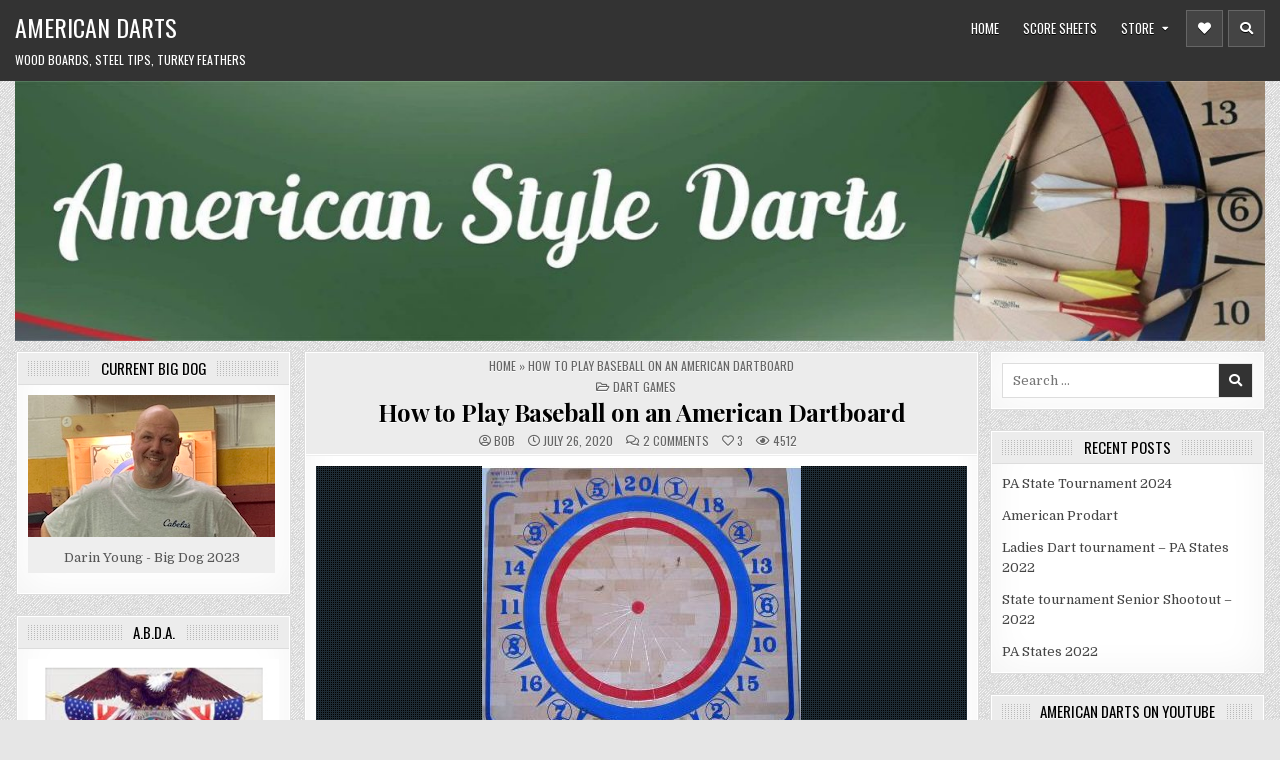

--- FILE ---
content_type: text/html; charset=UTF-8
request_url: https://americanstyledarts.com/2020/07/26/how-to-play-baseball-on-an-american-dartboard/
body_size: 16692
content:
<!DOCTYPE html>
<html lang="en-US">
<head>
	<meta name = "google-site-verification" content = "zX4-brOiKJfYhIz8RzYHR8VF_DLiu6yoP9dVdCOUZQs" >
<meta charset="UTF-8">
<meta name="viewport" content="width=device-width, initial-scale=1, maximum-scale=1">
<link rel="profile" href="http://gmpg.org/xfn/11">
<meta name='robots' content='index, follow, max-image-preview:large, max-snippet:-1, max-video-preview:-1' />

	<!-- This site is optimized with the Yoast SEO plugin v22.5 - https://yoast.com/wordpress/plugins/seo/ -->
	<title>How to Play Baseball on an American Dartboard</title>
	<link rel="canonical" href="https://americanstyledarts.com/2020/07/26/how-to-play-baseball-on-an-american-dartboard/" />
	<meta property="og:locale" content="en_US" />
	<meta property="og:type" content="article" />
	<meta property="og:title" content="How to Play Baseball on an American Dartboard" />
	<meta property="og:description" content="Baseball is THE game on an American board. It&#8217;s &#8220;1 to 9&#8221;, all points count. It is the game that you&#8217;ll find being played in..." />
	<meta property="og:url" content="https://americanstyledarts.com/2020/07/26/how-to-play-baseball-on-an-american-dartboard/" />
	<meta property="og:site_name" content="American Darts" />
	<meta property="article:published_time" content="2020-07-26T18:32:09+00:00" />
	<meta property="og:image" content="https://americanstyledarts.com/wp-content/uploads/2020/07/widdyPageBoard.jpg" />
	<meta property="og:image:width" content="319" />
	<meta property="og:image:height" content="301" />
	<meta property="og:image:type" content="image/jpeg" />
	<meta name="author" content="bob" />
	<meta name="twitter:label1" content="Written by" />
	<meta name="twitter:data1" content="bob" />
	<meta name="twitter:label2" content="Est. reading time" />
	<meta name="twitter:data2" content="2 minutes" />
	<script type="application/ld+json" class="yoast-schema-graph">{"@context":"https://schema.org","@graph":[{"@type":"Article","@id":"https://americanstyledarts.com/2020/07/26/how-to-play-baseball-on-an-american-dartboard/#article","isPartOf":{"@id":"https://americanstyledarts.com/2020/07/26/how-to-play-baseball-on-an-american-dartboard/"},"author":{"name":"bob","@id":"https://americanstyledarts.com/#/schema/person/be52dd3fb21c5fcd4eb52fdc2e611772"},"headline":"How to Play Baseball on an American Dartboard","datePublished":"2020-07-26T18:32:09+00:00","dateModified":"2020-07-26T18:32:09+00:00","mainEntityOfPage":{"@id":"https://americanstyledarts.com/2020/07/26/how-to-play-baseball-on-an-american-dartboard/"},"wordCount":456,"commentCount":2,"publisher":{"@id":"https://americanstyledarts.com/#organization"},"image":{"@id":"https://americanstyledarts.com/2020/07/26/how-to-play-baseball-on-an-american-dartboard/#primaryimage"},"thumbnailUrl":"https://americanstyledarts.com/wp-content/uploads/2020/07/widdyPageBoard.jpg","articleSection":["Dart Games"],"inLanguage":"en-US","potentialAction":[{"@type":"CommentAction","name":"Comment","target":["https://americanstyledarts.com/2020/07/26/how-to-play-baseball-on-an-american-dartboard/#respond"]}]},{"@type":"WebPage","@id":"https://americanstyledarts.com/2020/07/26/how-to-play-baseball-on-an-american-dartboard/","url":"https://americanstyledarts.com/2020/07/26/how-to-play-baseball-on-an-american-dartboard/","name":"How to Play Baseball on an American Dartboard","isPartOf":{"@id":"https://americanstyledarts.com/#website"},"primaryImageOfPage":{"@id":"https://americanstyledarts.com/2020/07/26/how-to-play-baseball-on-an-american-dartboard/#primaryimage"},"image":{"@id":"https://americanstyledarts.com/2020/07/26/how-to-play-baseball-on-an-american-dartboard/#primaryimage"},"thumbnailUrl":"https://americanstyledarts.com/wp-content/uploads/2020/07/widdyPageBoard.jpg","datePublished":"2020-07-26T18:32:09+00:00","dateModified":"2020-07-26T18:32:09+00:00","breadcrumb":{"@id":"https://americanstyledarts.com/2020/07/26/how-to-play-baseball-on-an-american-dartboard/#breadcrumb"},"inLanguage":"en-US","potentialAction":[{"@type":"ReadAction","target":["https://americanstyledarts.com/2020/07/26/how-to-play-baseball-on-an-american-dartboard/"]}]},{"@type":"ImageObject","inLanguage":"en-US","@id":"https://americanstyledarts.com/2020/07/26/how-to-play-baseball-on-an-american-dartboard/#primaryimage","url":"https://americanstyledarts.com/wp-content/uploads/2020/07/widdyPageBoard.jpg","contentUrl":"https://americanstyledarts.com/wp-content/uploads/2020/07/widdyPageBoard.jpg","width":319,"height":301},{"@type":"BreadcrumbList","@id":"https://americanstyledarts.com/2020/07/26/how-to-play-baseball-on-an-american-dartboard/#breadcrumb","itemListElement":[{"@type":"ListItem","position":1,"name":"Home","item":"https://americanstyledarts.com/"},{"@type":"ListItem","position":2,"name":"How to Play Baseball on an American Dartboard"}]},{"@type":"WebSite","@id":"https://americanstyledarts.com/#website","url":"https://americanstyledarts.com/","name":"American Darts","description":"Wood boards, steel tips, turkey feathers","publisher":{"@id":"https://americanstyledarts.com/#organization"},"potentialAction":[{"@type":"SearchAction","target":{"@type":"EntryPoint","urlTemplate":"https://americanstyledarts.com/?s={search_term_string}"},"query-input":"required name=search_term_string"}],"inLanguage":"en-US"},{"@type":"Organization","@id":"https://americanstyledarts.com/#organization","name":"American Style Darts","url":"https://americanstyledarts.com/","logo":{"@type":"ImageObject","inLanguage":"en-US","@id":"https://americanstyledarts.com/#/schema/logo/image/","url":"https://i0.wp.com/americanstyledarts.com/wp-content/uploads/2022/01/ASDlogo-e1642959775546.webp?fit=200%2C196&ssl=1","contentUrl":"https://i0.wp.com/americanstyledarts.com/wp-content/uploads/2022/01/ASDlogo-e1642959775546.webp?fit=200%2C196&ssl=1","width":200,"height":196,"caption":"American Style Darts"},"image":{"@id":"https://americanstyledarts.com/#/schema/logo/image/"}},{"@type":"Person","@id":"https://americanstyledarts.com/#/schema/person/be52dd3fb21c5fcd4eb52fdc2e611772","name":"bob","image":{"@type":"ImageObject","inLanguage":"en-US","@id":"https://americanstyledarts.com/#/schema/person/image/","url":"https://secure.gravatar.com/avatar/3d7995bf2c33e69ebab268da35aa082f?s=96&d=mm&r=g","contentUrl":"https://secure.gravatar.com/avatar/3d7995bf2c33e69ebab268da35aa082f?s=96&d=mm&r=g","caption":"bob"},"sameAs":["https://americanstyledarts.com/wp"],"url":"https://americanstyledarts.com/author/america/"}]}</script>
	<!-- / Yoast SEO plugin. -->


<meta http-equiv="x-dns-prefetch-control" content="on">
<link href="https://app.ecwid.com" rel="preconnect" crossorigin />
<link href="https://ecomm.events" rel="preconnect" crossorigin />
<link href="https://d1q3axnfhmyveb.cloudfront.net" rel="preconnect" crossorigin />
<link href="https://dqzrr9k4bjpzk.cloudfront.net" rel="preconnect" crossorigin />
<link href="https://d1oxsl77a1kjht.cloudfront.net" rel="preconnect" crossorigin>
<link rel="prefetch" href="https://app.ecwid.com/script.js?7634443&data_platform=wporg&lang=en" as="script"/>
<link rel="prerender" href="https://americanstyledarts.com/catalog/"/>
<link rel='dns-prefetch' href='//fonts.googleapis.com' />
<link rel="alternate" type="application/rss+xml" title="American Darts &raquo; Feed" href="https://americanstyledarts.com/feed/" />
<link rel="alternate" type="application/rss+xml" title="American Darts &raquo; Comments Feed" href="https://americanstyledarts.com/comments/feed/" />
<link rel="alternate" type="application/rss+xml" title="American Darts &raquo; How to Play Baseball on an American Dartboard Comments Feed" href="https://americanstyledarts.com/2020/07/26/how-to-play-baseball-on-an-american-dartboard/feed/" />
		<!-- This site uses the Google Analytics by MonsterInsights plugin v9.11.1 - Using Analytics tracking - https://www.monsterinsights.com/ -->
		<!-- Note: MonsterInsights is not currently configured on this site. The site owner needs to authenticate with Google Analytics in the MonsterInsights settings panel. -->
					<!-- No tracking code set -->
				<!-- / Google Analytics by MonsterInsights -->
		<script type="text/javascript">
/* <![CDATA[ */
window._wpemojiSettings = {"baseUrl":"https:\/\/s.w.org\/images\/core\/emoji\/15.0.3\/72x72\/","ext":".png","svgUrl":"https:\/\/s.w.org\/images\/core\/emoji\/15.0.3\/svg\/","svgExt":".svg","source":{"concatemoji":"https:\/\/americanstyledarts.com\/wp-includes\/js\/wp-emoji-release.min.js?ver=6.5.7"}};
/*! This file is auto-generated */
!function(i,n){var o,s,e;function c(e){try{var t={supportTests:e,timestamp:(new Date).valueOf()};sessionStorage.setItem(o,JSON.stringify(t))}catch(e){}}function p(e,t,n){e.clearRect(0,0,e.canvas.width,e.canvas.height),e.fillText(t,0,0);var t=new Uint32Array(e.getImageData(0,0,e.canvas.width,e.canvas.height).data),r=(e.clearRect(0,0,e.canvas.width,e.canvas.height),e.fillText(n,0,0),new Uint32Array(e.getImageData(0,0,e.canvas.width,e.canvas.height).data));return t.every(function(e,t){return e===r[t]})}function u(e,t,n){switch(t){case"flag":return n(e,"\ud83c\udff3\ufe0f\u200d\u26a7\ufe0f","\ud83c\udff3\ufe0f\u200b\u26a7\ufe0f")?!1:!n(e,"\ud83c\uddfa\ud83c\uddf3","\ud83c\uddfa\u200b\ud83c\uddf3")&&!n(e,"\ud83c\udff4\udb40\udc67\udb40\udc62\udb40\udc65\udb40\udc6e\udb40\udc67\udb40\udc7f","\ud83c\udff4\u200b\udb40\udc67\u200b\udb40\udc62\u200b\udb40\udc65\u200b\udb40\udc6e\u200b\udb40\udc67\u200b\udb40\udc7f");case"emoji":return!n(e,"\ud83d\udc26\u200d\u2b1b","\ud83d\udc26\u200b\u2b1b")}return!1}function f(e,t,n){var r="undefined"!=typeof WorkerGlobalScope&&self instanceof WorkerGlobalScope?new OffscreenCanvas(300,150):i.createElement("canvas"),a=r.getContext("2d",{willReadFrequently:!0}),o=(a.textBaseline="top",a.font="600 32px Arial",{});return e.forEach(function(e){o[e]=t(a,e,n)}),o}function t(e){var t=i.createElement("script");t.src=e,t.defer=!0,i.head.appendChild(t)}"undefined"!=typeof Promise&&(o="wpEmojiSettingsSupports",s=["flag","emoji"],n.supports={everything:!0,everythingExceptFlag:!0},e=new Promise(function(e){i.addEventListener("DOMContentLoaded",e,{once:!0})}),new Promise(function(t){var n=function(){try{var e=JSON.parse(sessionStorage.getItem(o));if("object"==typeof e&&"number"==typeof e.timestamp&&(new Date).valueOf()<e.timestamp+604800&&"object"==typeof e.supportTests)return e.supportTests}catch(e){}return null}();if(!n){if("undefined"!=typeof Worker&&"undefined"!=typeof OffscreenCanvas&&"undefined"!=typeof URL&&URL.createObjectURL&&"undefined"!=typeof Blob)try{var e="postMessage("+f.toString()+"("+[JSON.stringify(s),u.toString(),p.toString()].join(",")+"));",r=new Blob([e],{type:"text/javascript"}),a=new Worker(URL.createObjectURL(r),{name:"wpTestEmojiSupports"});return void(a.onmessage=function(e){c(n=e.data),a.terminate(),t(n)})}catch(e){}c(n=f(s,u,p))}t(n)}).then(function(e){for(var t in e)n.supports[t]=e[t],n.supports.everything=n.supports.everything&&n.supports[t],"flag"!==t&&(n.supports.everythingExceptFlag=n.supports.everythingExceptFlag&&n.supports[t]);n.supports.everythingExceptFlag=n.supports.everythingExceptFlag&&!n.supports.flag,n.DOMReady=!1,n.readyCallback=function(){n.DOMReady=!0}}).then(function(){return e}).then(function(){var e;n.supports.everything||(n.readyCallback(),(e=n.source||{}).concatemoji?t(e.concatemoji):e.wpemoji&&e.twemoji&&(t(e.twemoji),t(e.wpemoji)))}))}((window,document),window._wpemojiSettings);
/* ]]> */
</script>
<style id='wp-emoji-styles-inline-css' type='text/css'>

	img.wp-smiley, img.emoji {
		display: inline !important;
		border: none !important;
		box-shadow: none !important;
		height: 1em !important;
		width: 1em !important;
		margin: 0 0.07em !important;
		vertical-align: -0.1em !important;
		background: none !important;
		padding: 0 !important;
	}
</style>
<link rel='stylesheet' id='wp-block-library-css' href='https://americanstyledarts.com/wp-includes/css/dist/block-library/style.min.css?ver=6.5.7' type='text/css' media='all' />
<style id='classic-theme-styles-inline-css' type='text/css'>
/*! This file is auto-generated */
.wp-block-button__link{color:#fff;background-color:#32373c;border-radius:9999px;box-shadow:none;text-decoration:none;padding:calc(.667em + 2px) calc(1.333em + 2px);font-size:1.125em}.wp-block-file__button{background:#32373c;color:#fff;text-decoration:none}
</style>
<style id='global-styles-inline-css' type='text/css'>
body{--wp--preset--color--black: #000000;--wp--preset--color--cyan-bluish-gray: #abb8c3;--wp--preset--color--white: #ffffff;--wp--preset--color--pale-pink: #f78da7;--wp--preset--color--vivid-red: #cf2e2e;--wp--preset--color--luminous-vivid-orange: #ff6900;--wp--preset--color--luminous-vivid-amber: #fcb900;--wp--preset--color--light-green-cyan: #7bdcb5;--wp--preset--color--vivid-green-cyan: #00d084;--wp--preset--color--pale-cyan-blue: #8ed1fc;--wp--preset--color--vivid-cyan-blue: #0693e3;--wp--preset--color--vivid-purple: #9b51e0;--wp--preset--gradient--vivid-cyan-blue-to-vivid-purple: linear-gradient(135deg,rgba(6,147,227,1) 0%,rgb(155,81,224) 100%);--wp--preset--gradient--light-green-cyan-to-vivid-green-cyan: linear-gradient(135deg,rgb(122,220,180) 0%,rgb(0,208,130) 100%);--wp--preset--gradient--luminous-vivid-amber-to-luminous-vivid-orange: linear-gradient(135deg,rgba(252,185,0,1) 0%,rgba(255,105,0,1) 100%);--wp--preset--gradient--luminous-vivid-orange-to-vivid-red: linear-gradient(135deg,rgba(255,105,0,1) 0%,rgb(207,46,46) 100%);--wp--preset--gradient--very-light-gray-to-cyan-bluish-gray: linear-gradient(135deg,rgb(238,238,238) 0%,rgb(169,184,195) 100%);--wp--preset--gradient--cool-to-warm-spectrum: linear-gradient(135deg,rgb(74,234,220) 0%,rgb(151,120,209) 20%,rgb(207,42,186) 40%,rgb(238,44,130) 60%,rgb(251,105,98) 80%,rgb(254,248,76) 100%);--wp--preset--gradient--blush-light-purple: linear-gradient(135deg,rgb(255,206,236) 0%,rgb(152,150,240) 100%);--wp--preset--gradient--blush-bordeaux: linear-gradient(135deg,rgb(254,205,165) 0%,rgb(254,45,45) 50%,rgb(107,0,62) 100%);--wp--preset--gradient--luminous-dusk: linear-gradient(135deg,rgb(255,203,112) 0%,rgb(199,81,192) 50%,rgb(65,88,208) 100%);--wp--preset--gradient--pale-ocean: linear-gradient(135deg,rgb(255,245,203) 0%,rgb(182,227,212) 50%,rgb(51,167,181) 100%);--wp--preset--gradient--electric-grass: linear-gradient(135deg,rgb(202,248,128) 0%,rgb(113,206,126) 100%);--wp--preset--gradient--midnight: linear-gradient(135deg,rgb(2,3,129) 0%,rgb(40,116,252) 100%);--wp--preset--font-size--small: 13px;--wp--preset--font-size--medium: 20px;--wp--preset--font-size--large: 36px;--wp--preset--font-size--x-large: 42px;--wp--preset--spacing--20: 0.44rem;--wp--preset--spacing--30: 0.67rem;--wp--preset--spacing--40: 1rem;--wp--preset--spacing--50: 1.5rem;--wp--preset--spacing--60: 2.25rem;--wp--preset--spacing--70: 3.38rem;--wp--preset--spacing--80: 5.06rem;--wp--preset--shadow--natural: 6px 6px 9px rgba(0, 0, 0, 0.2);--wp--preset--shadow--deep: 12px 12px 50px rgba(0, 0, 0, 0.4);--wp--preset--shadow--sharp: 6px 6px 0px rgba(0, 0, 0, 0.2);--wp--preset--shadow--outlined: 6px 6px 0px -3px rgba(255, 255, 255, 1), 6px 6px rgba(0, 0, 0, 1);--wp--preset--shadow--crisp: 6px 6px 0px rgba(0, 0, 0, 1);}:where(.is-layout-flex){gap: 0.5em;}:where(.is-layout-grid){gap: 0.5em;}body .is-layout-flex{display: flex;}body .is-layout-flex{flex-wrap: wrap;align-items: center;}body .is-layout-flex > *{margin: 0;}body .is-layout-grid{display: grid;}body .is-layout-grid > *{margin: 0;}:where(.wp-block-columns.is-layout-flex){gap: 2em;}:where(.wp-block-columns.is-layout-grid){gap: 2em;}:where(.wp-block-post-template.is-layout-flex){gap: 1.25em;}:where(.wp-block-post-template.is-layout-grid){gap: 1.25em;}.has-black-color{color: var(--wp--preset--color--black) !important;}.has-cyan-bluish-gray-color{color: var(--wp--preset--color--cyan-bluish-gray) !important;}.has-white-color{color: var(--wp--preset--color--white) !important;}.has-pale-pink-color{color: var(--wp--preset--color--pale-pink) !important;}.has-vivid-red-color{color: var(--wp--preset--color--vivid-red) !important;}.has-luminous-vivid-orange-color{color: var(--wp--preset--color--luminous-vivid-orange) !important;}.has-luminous-vivid-amber-color{color: var(--wp--preset--color--luminous-vivid-amber) !important;}.has-light-green-cyan-color{color: var(--wp--preset--color--light-green-cyan) !important;}.has-vivid-green-cyan-color{color: var(--wp--preset--color--vivid-green-cyan) !important;}.has-pale-cyan-blue-color{color: var(--wp--preset--color--pale-cyan-blue) !important;}.has-vivid-cyan-blue-color{color: var(--wp--preset--color--vivid-cyan-blue) !important;}.has-vivid-purple-color{color: var(--wp--preset--color--vivid-purple) !important;}.has-black-background-color{background-color: var(--wp--preset--color--black) !important;}.has-cyan-bluish-gray-background-color{background-color: var(--wp--preset--color--cyan-bluish-gray) !important;}.has-white-background-color{background-color: var(--wp--preset--color--white) !important;}.has-pale-pink-background-color{background-color: var(--wp--preset--color--pale-pink) !important;}.has-vivid-red-background-color{background-color: var(--wp--preset--color--vivid-red) !important;}.has-luminous-vivid-orange-background-color{background-color: var(--wp--preset--color--luminous-vivid-orange) !important;}.has-luminous-vivid-amber-background-color{background-color: var(--wp--preset--color--luminous-vivid-amber) !important;}.has-light-green-cyan-background-color{background-color: var(--wp--preset--color--light-green-cyan) !important;}.has-vivid-green-cyan-background-color{background-color: var(--wp--preset--color--vivid-green-cyan) !important;}.has-pale-cyan-blue-background-color{background-color: var(--wp--preset--color--pale-cyan-blue) !important;}.has-vivid-cyan-blue-background-color{background-color: var(--wp--preset--color--vivid-cyan-blue) !important;}.has-vivid-purple-background-color{background-color: var(--wp--preset--color--vivid-purple) !important;}.has-black-border-color{border-color: var(--wp--preset--color--black) !important;}.has-cyan-bluish-gray-border-color{border-color: var(--wp--preset--color--cyan-bluish-gray) !important;}.has-white-border-color{border-color: var(--wp--preset--color--white) !important;}.has-pale-pink-border-color{border-color: var(--wp--preset--color--pale-pink) !important;}.has-vivid-red-border-color{border-color: var(--wp--preset--color--vivid-red) !important;}.has-luminous-vivid-orange-border-color{border-color: var(--wp--preset--color--luminous-vivid-orange) !important;}.has-luminous-vivid-amber-border-color{border-color: var(--wp--preset--color--luminous-vivid-amber) !important;}.has-light-green-cyan-border-color{border-color: var(--wp--preset--color--light-green-cyan) !important;}.has-vivid-green-cyan-border-color{border-color: var(--wp--preset--color--vivid-green-cyan) !important;}.has-pale-cyan-blue-border-color{border-color: var(--wp--preset--color--pale-cyan-blue) !important;}.has-vivid-cyan-blue-border-color{border-color: var(--wp--preset--color--vivid-cyan-blue) !important;}.has-vivid-purple-border-color{border-color: var(--wp--preset--color--vivid-purple) !important;}.has-vivid-cyan-blue-to-vivid-purple-gradient-background{background: var(--wp--preset--gradient--vivid-cyan-blue-to-vivid-purple) !important;}.has-light-green-cyan-to-vivid-green-cyan-gradient-background{background: var(--wp--preset--gradient--light-green-cyan-to-vivid-green-cyan) !important;}.has-luminous-vivid-amber-to-luminous-vivid-orange-gradient-background{background: var(--wp--preset--gradient--luminous-vivid-amber-to-luminous-vivid-orange) !important;}.has-luminous-vivid-orange-to-vivid-red-gradient-background{background: var(--wp--preset--gradient--luminous-vivid-orange-to-vivid-red) !important;}.has-very-light-gray-to-cyan-bluish-gray-gradient-background{background: var(--wp--preset--gradient--very-light-gray-to-cyan-bluish-gray) !important;}.has-cool-to-warm-spectrum-gradient-background{background: var(--wp--preset--gradient--cool-to-warm-spectrum) !important;}.has-blush-light-purple-gradient-background{background: var(--wp--preset--gradient--blush-light-purple) !important;}.has-blush-bordeaux-gradient-background{background: var(--wp--preset--gradient--blush-bordeaux) !important;}.has-luminous-dusk-gradient-background{background: var(--wp--preset--gradient--luminous-dusk) !important;}.has-pale-ocean-gradient-background{background: var(--wp--preset--gradient--pale-ocean) !important;}.has-electric-grass-gradient-background{background: var(--wp--preset--gradient--electric-grass) !important;}.has-midnight-gradient-background{background: var(--wp--preset--gradient--midnight) !important;}.has-small-font-size{font-size: var(--wp--preset--font-size--small) !important;}.has-medium-font-size{font-size: var(--wp--preset--font-size--medium) !important;}.has-large-font-size{font-size: var(--wp--preset--font-size--large) !important;}.has-x-large-font-size{font-size: var(--wp--preset--font-size--x-large) !important;}
.wp-block-navigation a:where(:not(.wp-element-button)){color: inherit;}
:where(.wp-block-post-template.is-layout-flex){gap: 1.25em;}:where(.wp-block-post-template.is-layout-grid){gap: 1.25em;}
:where(.wp-block-columns.is-layout-flex){gap: 2em;}:where(.wp-block-columns.is-layout-grid){gap: 2em;}
.wp-block-pullquote{font-size: 1.5em;line-height: 1.6;}
</style>
<link rel='stylesheet' id='contact-form-7-css' href='https://americanstyledarts.com/wp-content/plugins/contact-form-7/includes/css/styles.css?ver=5.9.3' type='text/css' media='all' />
<link rel='stylesheet' id='ecwid-css-css' href='https://americanstyledarts.com/wp-content/plugins/ecwid-shopping-cart/css/frontend.css?ver=7.0.1' type='text/css' media='all' />
<link rel='stylesheet' id='primewp-maincss-css' href='https://americanstyledarts.com/wp-content/themes/prime-pro/style.css' type='text/css' media='all' />
<link rel='stylesheet' id='fontawesome-css' href='https://americanstyledarts.com/wp-content/themes/prime-pro/assets/css/all.min.css' type='text/css' media='all' />
<link rel='stylesheet' id='primewp-webfont-css' href='//fonts.googleapis.com/css?family=Playfair+Display:400,400i,700,700i|Domine:400,700|Oswald:400,700|Patua+One|Roboto+Condensed:400,400i,700,700i&#038;display=swap' type='text/css' media='all' />
<link rel='stylesheet' id='owl-carousel-css' href='https://americanstyledarts.com/wp-content/themes/prime-pro/assets/css/owl.carousel.min.css' type='text/css' media='all' />
<script type="text/javascript" src="https://americanstyledarts.com/wp-includes/js/jquery/jquery.min.js?ver=3.7.1" id="jquery-core-js"></script>
<script type="text/javascript" src="https://americanstyledarts.com/wp-includes/js/jquery/jquery-migrate.min.js?ver=3.4.1" id="jquery-migrate-js"></script>
<!--[if lt IE 9]>
<script type="text/javascript" src="https://americanstyledarts.com/wp-content/themes/prime-pro/assets/js/html5shiv.min.js" id="html5shiv-js"></script>
<![endif]-->
<!--[if lt IE 9]>
<script type="text/javascript" src="https://americanstyledarts.com/wp-content/themes/prime-pro/assets/js/respond.min.js" id="respond-js"></script>
<![endif]-->
<link rel="https://api.w.org/" href="https://americanstyledarts.com/wp-json/" /><link rel="alternate" type="application/json" href="https://americanstyledarts.com/wp-json/wp/v2/posts/446" /><link rel="EditURI" type="application/rsd+xml" title="RSD" href="https://americanstyledarts.com/xmlrpc.php?rsd" />
<meta name="generator" content="WordPress 6.5.7" />
<link rel='shortlink' href='https://americanstyledarts.com/?p=446' />
<link rel="alternate" type="application/json+oembed" href="https://americanstyledarts.com/wp-json/oembed/1.0/embed?url=https%3A%2F%2Famericanstyledarts.com%2F2020%2F07%2F26%2Fhow-to-play-baseball-on-an-american-dartboard%2F" />
<link rel="alternate" type="text/xml+oembed" href="https://americanstyledarts.com/wp-json/oembed/1.0/embed?url=https%3A%2F%2Famericanstyledarts.com%2F2020%2F07%2F26%2Fhow-to-play-baseball-on-an-american-dartboard%2F&#038;format=xml" />
<script data-cfasync="false" data-no-optimize="1" type="text/javascript">
window.ec = window.ec || Object()
window.ec.config = window.ec.config || Object();
window.ec.config.enable_canonical_urls = true;

</script>
        <!--noptimize-->
        <script data-cfasync="false" type="text/javascript">
            window.ec = window.ec || Object();
            window.ec.config = window.ec.config || Object();
            window.ec.config.store_main_page_url = 'https://americanstyledarts.com/catalog/';
        </script>
        <!--/noptimize-->
        <link rel="pingback" href="https://americanstyledarts.com/xmlrpc.php">    <style type="text/css">
    body{}

    h1{}
    h2{}
    h3{}
    h4{}
    h5{}
    h6{}
    h1,h2,h3,h4,h5,h6{}

    .primewp-secondary-nav-menu a,.primewp-secondary-responsive-menu-icon{}

    .primewp-site-title{}
    .primewp-site-description{}

    .primewp-header-image .primewp-header-image-info .primewp-header-image-site-title{}
    .primewp-header-image .primewp-header-image-info .primewp-header-image-site-description{}

    .primewp-primary-nav-menu a,.primewp-primary-responsive-menu-icon{}

    .primewp-trending-news{}

    .entry-title{}

    .primewp-posts .primewp-posts-heading,.primewp-sidebar-widget-areas .widget .primewp-widget-title,.primewp-featured-posts-area .widget .primewp-widget-title,.primewp-load-more-button-wrapper .primewp-load-more-button{}

    #primewp-footer-blocks .widget .primewp-widget-title{}

    .primewp-fp01-post .primewp-fp01-post-title,.primewp-fp02-post .primewp-fp02-post-title,.primewp-fp07-post .primewp-fp07-post-title,.primewp-fp10-post .primewp-fp10-post-title,.primewp-fp11-post .primewp-fp11-post-title,.primewp-fp12-post .primewp-fp12-post-title,.primewp-fp13-post .primewp-fp13-post-title,.primewp-fp14-post .primewp-fp14-post-title,.primewp-fp15-post .primewp-fp15-post-title,.primewp-fp16-post .primewp-fp16-post-title,.primewp-fp18-post .primewp-fp18-post-title,.primewp-carousel-title{}

    .primewp-related-posts-wrap h4,.primewp-fp02-posts-left .primewp-fp02-post .primewp-fp02-post-title,.primewp-fp03-post .primewp-fp03-post-title,.primewp-fp04-post .primewp-fp04-post-title,.primewp-fp05-post .primewp-fp05-post-title,.primewp-fp06-post .primewp-fp06-post-title,.primewp-fp07-post:first-child .primewp-fp07-post-title,.primewp-fp08-post .primewp-fp08-post-title,.primewp-fp09-post .primewp-fp09-post-title,.primewp-fp11-post:first-child .primewp-fp11-post-title,.primewp-fp12-posts-left .primewp-fp12-post .primewp-fp12-post-title,.primewp-fp14-post:first-child .primewp-fp14-post-title,.primewp-fp15-post:first-child .primewp-fp15-post-title,.primewp-fp17-post .primewp-fp17-post-title,.primewp-fp18-post:first-child .primewp-fp18-post-title{}

    .primewp-fp02-post-categories a,.primewp-fp03-post-categories a,.primewp-fp04-post-categories a,.primewp-fp05-post-categories a,.primewp-fp06-post-categories a,.primewp-fp07-post-categories a,.primewp-fp08-post-categories a,.primewp-fp09-post-categories a,.primewp-fp11-post-categories a,.primewp-fp12-post-categories a,.primewp-fp13-post-categories a,.primewp-fp14-post-categories a,.primewp-fp15-post-categories a,.primewp-fp16-post-categories a,.primewp-fp17-post-categories a,.primewp-fp18-post-categories a,.primewp-carousel-post-categories a{}

    .primewp-entry-meta-single,.primewp-fp01-post-footer,.primewp-fp02-post-footer,.primewp-fp03-post-footer,.primewp-fp04-post-footer,.primewp-fp05-post-footer,.primewp-fp06-post-footer,.primewp-fp07-post-footer,.primewp-fp08-post-footer,.primewp-fp09-post-footer,.primewp-fp10-post-footer,.primewp-fp11-post-footer,.primewp-fp12-post-footer,.primewp-fp13-post-footer,.primewp-fp14-post-footer,.primewp-fp15-post-footer,.primewp-fp16-post-footer,.primewp-fp17-post-footer,.primewp-fp18-post-footer,.primewp-carousel-post-footer{}

    .primewp-fp02-post-read-more,.primewp-fp03-post-read-more,.primewp-fp04-post-read-more,.primewp-fp05-post-read-more,.primewp-fp06-post-read-more,.primewp-fp07-post-read-more,.primewp-fp08-post-read-more,.primewp-fp11-post-read-more,.primewp-fp12-post-read-more,.primewp-fp13-post-read-more,.primewp-fp14-post-read-more,.primewp-fp15-post-read-more,.primewp-carousel-post-read-more{}

    .widget_tag_cloud a{}
    </style>
        <style type="text/css">
        
                                
                
                                    
    
               
                            
        
                            
            
                        
        
    
    
        
                
        
        
        
                
        
                
        
                
                                    
            
                        
        </style>
        <style type="text/css">
            
        
                            
    @media only screen and (min-width: 1113px) {
            }

    @media only screen and (min-width: 961px) {
                            }
    </style>
        <style type="text/css">
            .primewp-site-title, .primewp-site-title a, .primewp-site-description {color: #ffffff;}
        </style>
    <style type="text/css" id="custom-background-css">
body.custom-background { background-image: url("https://americanstyledarts.com/wp-content/themes/prime-pro/assets/images/background.png"); background-position: left top; background-size: auto; background-repeat: repeat; background-attachment: fixed; }
</style>
	
</head>

<body class="post-template-default single single-post postid-446 single-format-standard custom-background primewp-animated primewp-fadein primewp-header-image-active primewp-views-active primewp-layout-s1-c-s2 primewp-header-menu-active primewp-primary-menu-active primewp-secondary-menu-active primewp-secondary-menu-centered ajax-themesdna-likes ajax-themesdna-views" id="primewp-site-body" itemscope="itemscope" itemtype="http://schema.org/WebPage">
<a class="skip-link screen-reader-text" href="#primewp-posts-wrapper">Skip to content</a>


<div class="primewp-site-header primewp-container" id="primewp-header" itemscope="itemscope" itemtype="http://schema.org/WPHeader" role="banner">
<div class="primewp-head-content clearfix" id="primewp-head-content">

<div class="primewp-header-inside clearfix">
<div class="primewp-header-inside-content clearfix">
<div class="primewp-outer-wrapper primewp-outer-wrapper-header">

<div class="primewp-logo">
    <div class="site-branding">
                  <p class="primewp-site-title"><a href="https://americanstyledarts.com/" rel="home">American Darts</a></p>
            <p class="primewp-site-description"><span>Wood boards, steel tips, turkey feathers</span></p>        </div>
</div>

<div class="primewp-header-right">
<div class="primewp-container primewp-primary-menu-container clearfix">
<div class="primewp-primary-menu-container-inside clearfix">

<a href="#primewp-header-bottom-content-2" aria-label="Mobile Header Social Button" class="primewp-header-icon-social primewp-header-icon-social-mobile primewp-header-tab-link"><i class="fas fa-heart" aria-hidden="true" title="Social Links"></i></a><a href="#primewp-header-bottom-content-1" aria-label="Mobile Header Search Button" class="primewp-header-icon-search primewp-header-icon-search-mobile primewp-header-tab-link"><i class="fas fa-search" aria-hidden="true" title="Search"></i></a>
<nav class="primewp-nav-primary" id="primewp-primary-navigation" itemscope="itemscope" itemtype="http://schema.org/SiteNavigationElement" role="navigation" aria-label="Primary Menu">
<button class="primewp-primary-responsive-menu-icon" aria-controls="primewp-menu-primary-navigation" aria-expanded="false">Menu</button>
<ul id="primewp-menu-primary-navigation" class="primewp-primary-nav-menu primewp-menu-primary"><li id="menu-item-60" class="menu-item menu-item-type-custom menu-item-object-custom menu-item-60"><a href="https://americanstyledarts.com/wp">Home</a></li>
<li id="menu-item-668" class="menu-item menu-item-type-post_type menu-item-object-post menu-item-668"><a href="https://americanstyledarts.com/2020/08/10/league-score-sheets/">Score Sheets</a></li>
<li id="menu-item-755" class="menu-item menu-item-type-ecwid_menu_item menu-item-object-ecwid-store-with-categories menu-item-has-children menu-item-755"><a href="https://americanstyledarts.com/catalog/">Store</a>
<ul class="sub-menu">
	<li id="menu-item--1" class="menu-item menu-item-type-post menu-item-object- menu-item--1"><a href="https://americanstyledarts.com/catalog/Dartboards-c175146094">Dartboards</a></li>
</ul>
</li>
<li class="primewp-header-icon-social-item"><a href="#primewp-header-bottom-content-2" aria-label="Header Social Button" class="primewp-header-icon-social primewp-header-tab-link"><i class="fas fa-heart" aria-hidden="true" title="Social Links"></i></a></li><li class="primewp-header-icon-search-item"><a href="#primewp-header-bottom-content-1" aria-label="Header Search Button" class="primewp-header-icon-search primewp-header-tab-link"><i class="fas fa-search" aria-hidden="true" title="Search"></i></a></li></ul></nav>

</div>
</div>
</div>

</div>
</div>
</div>

<div class="primewp-header-bottom-content" id="primewp-header-bottom-content-1">
<div class="primewp-outer-wrapper primewp-outer-wrapper-header">

<form role="search" method="get" class="primewp-search-form" action="https://americanstyledarts.com/">
<label>
    <span class="screen-reader-text">Search for:</span>
    <input type="search" class="primewp-search-field" placeholder="Search &hellip;" value="" name="s" />
</label>
<input type="submit" class="primewp-search-submit" value="&#xf002;" />
</form></div>
</div>

<div class="primewp-header-bottom-content" id="primewp-header-bottom-content-2">
<div class="primewp-outer-wrapper primewp-outer-wrapper-header">

<div class='primewp-top-social-icons'>
                                                                                                                                                                                                                                                                <a href="https://americanstyledarts.com/?primewprandpost=1" aria-label="Random Article Button" class="primewp-social-icon-random"><i class="fas fa-random" aria-hidden="true" title="Random Article"></i></a>    <a href="https://americanstyledarts.com/wp-login.php?redirect_to=https%3A%2F%2Famericanstyledarts.com%2F2020%2F07%2F26%2Fhow-to-play-baseball-on-an-american-dartboard%2F" aria-label="Login / Register Button" class="primewp-social-icon-login"><i class="fas fa-sign-in-alt" aria-hidden="true" title="Login / Register"></i></a></div>

</div>
</div>

</div><!--/#primewp-head-content -->
</div><!--/#primewp-header -->


                <div class="primewp-outer-wrapper primewp-outer-wrapper-header-image">
                <div class="primewp-header-image clearfix">
                
                                                <a href="https://americanstyledarts.com/" rel="home" class="primewp-header-img-link"><img src="https://americanstyledarts.com/wp-content/uploads/2020/08/cropped-lighterASDbanner.jpg" width="1920" height="400" alt="" class="primewp-header-img" srcset="https://americanstyledarts.com/wp-content/uploads/2020/08/cropped-lighterASDbanner.jpg 1920w, https://americanstyledarts.com/wp-content/uploads/2020/08/cropped-lighterASDbanner-300x63.jpg 300w, https://americanstyledarts.com/wp-content/uploads/2020/08/cropped-lighterASDbanner-1024x213.jpg 1024w, https://americanstyledarts.com/wp-content/uploads/2020/08/cropped-lighterASDbanner-768x160.jpg 768w, https://americanstyledarts.com/wp-content/uploads/2020/08/cropped-lighterASDbanner-1536x320.jpg 1536w, https://americanstyledarts.com/wp-content/uploads/2020/08/cropped-lighterASDbanner-1226x255.jpg 1226w, https://americanstyledarts.com/wp-content/uploads/2020/08/cropped-lighterASDbanner-851x177.jpg 851w, https://americanstyledarts.com/wp-content/uploads/2020/08/cropped-lighterASDbanner-675x141.jpg 675w" sizes="(max-width: 1920px) 100vw, 1920px" decoding="async" fetchpriority="high" /></a>
                            
        
                                    </div>
                </div>
            
<div class="primewp-outer-wrapper primewp-outer-wrapper-fullwidth-widgets">


</div>

<div class="primewp-outer-wrapper primewp-outer-wrapper-site-content" id="primewp-wrapper-outside">

<div class="primewp-container clearfix" id="primewp-wrapper">
<div class="primewp-content-wrapper clearfix" id="primewp-content-wrapper">
<div class="primewp-main-wrapper clearfix" id="primewp-main-wrapper" itemscope="itemscope" itemtype="http://schema.org/Blog" role="main">
<div class="theiaStickySidebar">
<div class="primewp-main-wrapper-inside clearfix">


<div class="primewp-featured-posts-area primewp-featured-posts-area-top clearfix">




</div>


<div class="primewp-posts-wrapper" id="primewp-posts-wrapper">



<article id="post-446" class="primewp-post-singular primewp-box post-446 post type-post status-publish format-standard has-post-thumbnail hentry category-dart-games wpcat-34-id">
<div class="primewp-box-inside">

        <header class="entry-header">
    <div class="entry-header-inside">
                <div class="primewp-entry-meta-single primewp-entry-meta-single-top primewp-entry-meta-single-breadcrumbs"><p id="primewp-yoast-breadcrumbs"><span><span><a href="https://americanstyledarts.com/">Home</a></span> » <span class="breadcrumb_last" aria-current="page">How to Play Baseball on an American Dartboard</span></span></p></div>        
        <div class="primewp-entry-meta-single primewp-entry-meta-single-top"><span class="primewp-entry-meta-single-cats"><i class="far fa-folder-open" aria-hidden="true"></i>&nbsp;<span class="screen-reader-text">Posted in </span><a href="https://americanstyledarts.com/category/dart-games/" rel="category tag">Dart Games</a></span></div>
                    <h1 class="post-title entry-title"><a href="https://americanstyledarts.com/2020/07/26/how-to-play-baseball-on-an-american-dartboard/" rel="bookmark">How to Play Baseball on an American Dartboard</a></h1>        
                        <div class="primewp-entry-meta-single">
    <span class="primewp-entry-meta-single-author"><i class="far fa-user-circle" aria-hidden="true"></i>&nbsp;<span class="author vcard" itemscope="itemscope" itemtype="http://schema.org/Person" itemprop="author"><a class="url fn n" href="https://americanstyledarts.com/author/america/">bob</a></span></span>    <span class="primewp-entry-meta-single-date"><i class="far fa-clock" aria-hidden="true"></i>&nbsp;July 26, 2020</span>        <span class="primewp-entry-meta-single-comments"><i class="far fa-comments" aria-hidden="true"></i>&nbsp;<a href="https://americanstyledarts.com/2020/07/26/how-to-play-baseball-on-an-american-dartboard/#comments">2 Comments<span class="screen-reader-text"> on How to Play Baseball on an American Dartboard</span></a></span>
        <span class="primewp-entry-meta-single-likes"><a href="#" class="themesdna-likes" id="themesdna-likes-446" title="Like this"><span class="themesdna-likes-count">3</span></a></span>    <span class="primewp-entry-meta-single-views"><span class="themesdna-views" id="themesdna-views-446" title="4512 Views">4512</span></span>        </div>
            </div>
    </header><!-- .entry-header -->
    
    
    <div class="entry-content clearfix">
                                        <div class="primewp-post-thumbnail-single">
                                                                                                                                        <a href="https://americanstyledarts.com/2020/07/26/how-to-play-baseball-on-an-american-dartboard/" title="Permanent Link to How to Play Baseball on an American Dartboard" class="primewp-post-thumbnail-single-link"><img width="319" height="301" src="https://americanstyledarts.com/wp-content/uploads/2020/07/widdyPageBoard.jpg" class="primewp-post-thumbnail-single-img wp-post-image" alt="" title="How to Play Baseball on an American Dartboard" decoding="async" srcset="https://americanstyledarts.com/wp-content/uploads/2020/07/widdyPageBoard.jpg 319w, https://americanstyledarts.com/wp-content/uploads/2020/07/widdyPageBoard-300x283.jpg 300w" sizes="(max-width: 319px) 100vw, 319px" /></a>
                                                                                                                            </div>
                
<p>Baseball is THE game on an American board.  It&#8217;s &#8220;1 to 9&#8221;, all points count.</p>



<p>It is the game that you&#8217;ll find being played in all of the major tournaments, and 90% of the leagues (or better).  It&#8217;s SO popular that you may notice the innings shot in a game of baseball often have an image of a baseball on the board itself!</p>



<p>So, to play the game, let&#8217;s start at the start.  Each shooter gets three darts per inning.  You start by shooting at inning number one.  Player one throws their three darts.</p>



<p>If the game is being played by teams, all of the shooters on a team take their turn, and then all of the shooters on the opposing team shoot.</p>



<p>Once players are finished shooting the first inning, you advance to inning number 2.  Rinse, lather, repeat your way through the innings ending after the ninth inning is shot.</p>



<p>If the score is tied, move on to the tenth inning.  Whoever scores more in that inning wins.  If it&#8217;s still tied after ten, shoot at the eleventh inning, and so on.</p>



<p>So that&#8217;s it &#8211; three darts at an inning, play innings one through nine!  A perfect score is an 81.  And just like an 18 is a perfect score in golf, no one is ever perfect.</p>



<p>In case you&#8217;re wandering into your first tournament, this is how they typically decide the shooting order for the match . . .</p>



<h3 class="wp-block-heading">Determining the Shooting Order</h3>



<p>Players (or one player representing a team) shoot one dart at the cork (the &#8216;bullseye&#8217; in pub darts) to see who goes first. The player closest to the cork has the choice of going first or second. If the first player hits a cork, and the second player hits a cork (he is said to &#8220;top&#8221; it), whoever tops the cork chooses.</p>



<p>Often the game of baseball is played in three game sets. Loser of the first game gets choice of position going into the second game. The third game, if necessary, is once again decided by throwing the cork.</p>



<p><strong>Recap: </strong></p>



<ul><li>Game 1 &#8211; Shoot the cork</li><li>Game 2 &#8211; Loser chooses</li><li>Game 3 &#8211; Shoot the cork</li></ul>



<p>Something to note here is that during the cork shot, according to the ABDA Rules on the subject, the shooter does get to pick up the dart and shoot again.</p>



<p><h3>Not the ONLY game in town</h3></p>




<p>Although starting with the game of Baseball is a great idea, it is no the only game you can play for fun or competitively on an American board.  Just like you game play &#8220;Around the World&#8221; or &#8220;HORSE&#8221; with a basketball, or playing the different versions of &#8220;Poker&#8221; &#8211; there is a lot of variety available on a dartboard.</p>
    </div><!-- .entry-content -->

    
            <footer class="entry-footer">
        <div class="primewp-share-buttons clearfix"><span class="primewp-share-text">Share: </span><a class="primewp-share-buttons-twitter" href="https://twitter.com/intent/tweet?text=How%20to%20Play%20Baseball%20on%20an%20American%20Dartboard&#038;url=https%3A%2F%2Famericanstyledarts.com%2F2020%2F07%2F26%2Fhow-to-play-baseball-on-an-american-dartboard%2F" target="_blank" rel="nofollow" title="Tweet This!"><i class="fab fa-twitter" aria-hidden="true"></i>Twitter</a><a class="primewp-share-buttons-facebook" href="https://www.facebook.com/sharer.php?u=https%3A%2F%2Famericanstyledarts.com%2F2020%2F07%2F26%2Fhow-to-play-baseball-on-an-american-dartboard%2F" target="_blank" rel="nofollow" title="Share this on Facebook"><i class="fab fa-facebook-f" aria-hidden="true"></i>Facebook</a><a class="primewp-share-buttons-pinterest" href="https://pinterest.com/pin/create/button/?url=https%3A%2F%2Famericanstyledarts.com%2F2020%2F07%2F26%2Fhow-to-play-baseball-on-an-american-dartboard%2F&#038;media=https://americanstyledarts.com/wp-content/uploads/2020/07/widdyPageBoard.jpg&#038;description=How%20to%20Play%20Baseball%20on%20an%20American%20Dartboard" target="_blank" rel="nofollow" title="Share this on Pinterest"><i class="fab fa-pinterest" aria-hidden="true"></i>Pinterest</a><a class="primewp-share-buttons-reddit" href="https://www.reddit.com/submit?url=https%3A%2F%2Famericanstyledarts.com%2F2020%2F07%2F26%2Fhow-to-play-baseball-on-an-american-dartboard%2F&#038;title=How%20to%20Play%20Baseball%20on%20an%20American%20Dartboard" target="_blank" rel="nofollow" title="Share this on Reddit"><i class="fab fa-reddit" aria-hidden="true"></i>Reddit</a><a class="primewp-share-buttons-digg" href="https://digg.com/submit?url=https%3A%2F%2Famericanstyledarts.com%2F2020%2F07%2F26%2Fhow-to-play-baseball-on-an-american-dartboard%2F&#038;title=How%20to%20Play%20Baseball%20on%20an%20American%20Dartboard" target="_blank" rel="nofollow" title="Share this on Digg"><i class="fab fa-digg" aria-hidden="true"></i>Digg</a></div>            </footer><!-- .entry-footer -->
        
    
            <div class="primewp-author-bio">
            <div class="primewp-author-bio-top">
            <div class="primewp-author-bio-gravatar">
                <img alt='' src='https://secure.gravatar.com/avatar/3d7995bf2c33e69ebab268da35aa082f?s=80&#038;d=mm&#038;r=g' class='avatar avatar-80 photo' height='80' width='80' />
            </div>
            <div class="primewp-author-bio-text">
                <h4>Author: <span><a href="https://americanstyledarts.com/wp" title="Visit bob&#8217;s website" rel="author external">bob</a></span></h4><div class="primewp-author-bio-text-description"></div>
            </div>
            </div>
        
            <div class="primewp-author-bio-social">
            <a href="https://americanstyledarts.com/wp" target="_blank" rel="nofollow" title="Website"><i class="fas fa-globe" aria-hidden="true"></i> Website</a> 
            </div>
            </div>
        
    <div class="primewp-related-posts-wrap" id="primewp-related-posts-wrap">
            <h4>Related Articles</h4>
        <div class="primewp-related-posts-list">
        
                    <div class="primewp-related-post-item">
                                                    <div class="primewp-related-post-item-thumbnail">
                                <a class="primewp-related-post-item-title primewp-related-post-item-thumbnail-link" href="https://americanstyledarts.com/2020/07/24/troy-style-dartboards/" title="Permanent Link to Troy Style Dartboards"><img width="385" height="360" src="https://americanstyledarts.com/wp-content/uploads/2020/07/toohey-385x360.png" class="primewp-related-post-item-thumbnail-img wp-post-image" alt="" title="Troy Style Dartboards" decoding="async" loading="lazy" /></a>
                                <div class="primewp-mini-share-buttons-wrapper"><div class="primewp-mini-share-buttons"><i class="fas fa-share-alt" aria-hidden="true"></i><div class="primewp-mini-share-buttons-inner clearfix"><div class="primewp-mini-share-buttons-content"><a class="primewp-mini-share-button primewp-mini-share-button-linkedin" href="https://www.linkedin.com/shareArticle?mini=true&#038;title=Troy%20Style%20Dartboards&#038;url=https%3A%2F%2Famericanstyledarts.com%2F2020%2F07%2F24%2Ftroy-style-dartboards%2F" target="_blank" rel="nofollow" aria-label="Linkedin Share Button"><i class="fab fa-linkedin-in" aria-hidden="true" title="Share this on Linkedin"></i></a><a class="primewp-mini-share-button primewp-mini-share-button-pinterest" href="https://pinterest.com/pin/create/button/?url=https%3A%2F%2Famericanstyledarts.com%2F2020%2F07%2F24%2Ftroy-style-dartboards%2F&#038;media=https://americanstyledarts.com/wp-content/uploads/2020/07/toohey.png&#038;description=Troy%20Style%20Dartboards" target="_blank" rel="nofollow" aria-label="Pinterest Share Button"><i class="fab fa-pinterest" aria-hidden="true" title="Share this on Pinterest"></i></a><a class="primewp-mini-share-button primewp-mini-share-button-facebook" href="https://www.facebook.com/sharer.php?u=https%3A%2F%2Famericanstyledarts.com%2F2020%2F07%2F24%2Ftroy-style-dartboards%2F" target="_blank" rel="nofollow" aria-label="Facebook Share Button"><i class="fab fa-facebook-f" aria-hidden="true" title="Share this on Facebook"></i></a><a class="primewp-mini-share-button primewp-mini-share-button-twitter" href="https://twitter.com/intent/tweet?text=Troy%20Style%20Dartboards&#038;url=https%3A%2F%2Famericanstyledarts.com%2F2020%2F07%2F24%2Ftroy-style-dartboards%2F" target="_blank" rel="nofollow" aria-label="Twitter Share Button"><i class="fab fa-twitter" aria-hidden="true" title="Tweet This!"></i></a></div></div></div></div>                                                                                                <div class="primewp-featured-post-header clearfix">
                                <span class="primewp-featured-post-likes primewp-featured-post-header-meta"><a href="#" class="themesdna-likes" id="themesdna-likes-387" title="Like this"><span class="themesdna-likes-count">11</span></a></span>                                <span class="primewp-featured-post-views primewp-featured-post-header-meta"><span class="themesdna-views" id="themesdna-views-387" title="8433 Views">8433</span></span>                                </div>
                                                                                            </div>
                                                <div><a class="primewp-related-post-item-title" href="https://americanstyledarts.com/2020/07/24/troy-style-dartboards/" title="Permanent Link to Troy Style Dartboards">Troy Style Dartboards</a></div>                    </div>

                
                    <div class="primewp-related-post-item">
                                                    <div class="primewp-related-post-item-thumbnail">
                                <a class="primewp-related-post-item-title primewp-related-post-item-thumbnail-link" href="https://americanstyledarts.com/2020/07/24/last-man-standing/" title="Permanent Link to Last Man Standing"><img src="https://americanstyledarts.com/wp-content/themes/prime-pro/assets/images/no-image-480-360.jpg" class="primewp-related-post-item-thumbnail-img"/></a>
                                <div class="primewp-mini-share-buttons-wrapper"><div class="primewp-mini-share-buttons"><i class="fas fa-share-alt" aria-hidden="true"></i><div class="primewp-mini-share-buttons-inner clearfix"><div class="primewp-mini-share-buttons-content"><a class="primewp-mini-share-button primewp-mini-share-button-linkedin" href="https://www.linkedin.com/shareArticle?mini=true&#038;title=Last%20Man%20Standing&#038;url=https%3A%2F%2Famericanstyledarts.com%2F2020%2F07%2F24%2Flast-man-standing%2F" target="_blank" rel="nofollow" aria-label="Linkedin Share Button"><i class="fab fa-linkedin-in" aria-hidden="true" title="Share this on Linkedin"></i></a><a class="primewp-mini-share-button primewp-mini-share-button-facebook" href="https://www.facebook.com/sharer.php?u=https%3A%2F%2Famericanstyledarts.com%2F2020%2F07%2F24%2Flast-man-standing%2F" target="_blank" rel="nofollow" aria-label="Facebook Share Button"><i class="fab fa-facebook-f" aria-hidden="true" title="Share this on Facebook"></i></a><a class="primewp-mini-share-button primewp-mini-share-button-twitter" href="https://twitter.com/intent/tweet?text=Last%20Man%20Standing&#038;url=https%3A%2F%2Famericanstyledarts.com%2F2020%2F07%2F24%2Flast-man-standing%2F" target="_blank" rel="nofollow" aria-label="Twitter Share Button"><i class="fab fa-twitter" aria-hidden="true" title="Tweet This!"></i></a></div></div></div></div>                                                                                                <div class="primewp-featured-post-header clearfix">
                                <span class="primewp-featured-post-likes primewp-featured-post-header-meta"><a href="#" class="themesdna-likes" id="themesdna-likes-360" title="Like this"><span class="themesdna-likes-count">3</span></a></span>                                <span class="primewp-featured-post-views primewp-featured-post-header-meta"><span class="themesdna-views" id="themesdna-views-360" title="1505 Views">1505</span></span>                                </div>
                                                                                            </div>
                                                <div><a class="primewp-related-post-item-title" href="https://americanstyledarts.com/2020/07/24/last-man-standing/" title="Permanent Link to Last Man Standing">Last Man Standing</a></div>                    </div>

                
                    <div class="primewp-related-post-item">
                                                    <div class="primewp-related-post-item-thumbnail">
                                <a class="primewp-related-post-item-title primewp-related-post-item-thumbnail-link" href="https://americanstyledarts.com/2020/08/10/method-for-calling-games/" title="Permanent Link to Method for Calling Games"><img width="257" height="194" src="https://americanstyledarts.com/wp-content/uploads/2020/07/splitDarts.jpg" class="primewp-related-post-item-thumbnail-img wp-post-image" alt="" title="Method for Calling Games" decoding="async" loading="lazy" /></a>
                                <div class="primewp-mini-share-buttons-wrapper"><div class="primewp-mini-share-buttons"><i class="fas fa-share-alt" aria-hidden="true"></i><div class="primewp-mini-share-buttons-inner clearfix"><div class="primewp-mini-share-buttons-content"><a class="primewp-mini-share-button primewp-mini-share-button-linkedin" href="https://www.linkedin.com/shareArticle?mini=true&#038;title=Method%20for%20Calling%20Games&#038;url=https%3A%2F%2Famericanstyledarts.com%2F2020%2F08%2F10%2Fmethod-for-calling-games%2F" target="_blank" rel="nofollow" aria-label="Linkedin Share Button"><i class="fab fa-linkedin-in" aria-hidden="true" title="Share this on Linkedin"></i></a><a class="primewp-mini-share-button primewp-mini-share-button-pinterest" href="https://pinterest.com/pin/create/button/?url=https%3A%2F%2Famericanstyledarts.com%2F2020%2F08%2F10%2Fmethod-for-calling-games%2F&#038;media=https://americanstyledarts.com/wp-content/uploads/2020/07/splitDarts.jpg&#038;description=Method%20for%20Calling%20Games" target="_blank" rel="nofollow" aria-label="Pinterest Share Button"><i class="fab fa-pinterest" aria-hidden="true" title="Share this on Pinterest"></i></a><a class="primewp-mini-share-button primewp-mini-share-button-facebook" href="https://www.facebook.com/sharer.php?u=https%3A%2F%2Famericanstyledarts.com%2F2020%2F08%2F10%2Fmethod-for-calling-games%2F" target="_blank" rel="nofollow" aria-label="Facebook Share Button"><i class="fab fa-facebook-f" aria-hidden="true" title="Share this on Facebook"></i></a><a class="primewp-mini-share-button primewp-mini-share-button-twitter" href="https://twitter.com/intent/tweet?text=Method%20for%20Calling%20Games&#038;url=https%3A%2F%2Famericanstyledarts.com%2F2020%2F08%2F10%2Fmethod-for-calling-games%2F" target="_blank" rel="nofollow" aria-label="Twitter Share Button"><i class="fab fa-twitter" aria-hidden="true" title="Tweet This!"></i></a></div></div></div></div>                                                                                                <div class="primewp-featured-post-header clearfix">
                                <span class="primewp-featured-post-likes primewp-featured-post-header-meta"><a href="#" class="themesdna-likes" id="themesdna-likes-652" title="Like this"><span class="themesdna-likes-count">3</span></a></span>                                <span class="primewp-featured-post-views primewp-featured-post-header-meta"><span class="themesdna-views" id="themesdna-views-652" title="2015 Views">2015</span></span>                                </div>
                                                                                            </div>
                                                <div><a class="primewp-related-post-item-title" href="https://americanstyledarts.com/2020/08/10/method-for-calling-games/" title="Permanent Link to Method for Calling Games">Method for Calling Games</a></div>                    </div>

                
                    <div class="primewp-related-post-item">
                                                    <div class="primewp-related-post-item-thumbnail">
                                <a class="primewp-related-post-item-title primewp-related-post-item-thumbnail-link" href="https://americanstyledarts.com/2020/07/23/vogelpiks-the-belgian-wooden-dart-game/" title="Permanent Link to Vogelpiks &#8211; The Belgian Wooden Dart Game"><img width="450" height="360" src="https://americanstyledarts.com/wp-content/uploads/2020/07/vogelpikLineup-450x360.jpg" class="primewp-related-post-item-thumbnail-img wp-post-image" alt="Picture of Vogelpik darts" title="Vogelpiks &#8211; The Belgian Wooden Dart Game" decoding="async" loading="lazy" /></a>
                                <div class="primewp-mini-share-buttons-wrapper"><div class="primewp-mini-share-buttons"><i class="fas fa-share-alt" aria-hidden="true"></i><div class="primewp-mini-share-buttons-inner clearfix"><div class="primewp-mini-share-buttons-content"><a class="primewp-mini-share-button primewp-mini-share-button-linkedin" href="https://www.linkedin.com/shareArticle?mini=true&#038;title=Vogelpiks%20%26%238211%3B%20The%20Belgian%20Wooden%20Dart%20Game&#038;url=https%3A%2F%2Famericanstyledarts.com%2F2020%2F07%2F23%2Fvogelpiks-the-belgian-wooden-dart-game%2F" target="_blank" rel="nofollow" aria-label="Linkedin Share Button"><i class="fab fa-linkedin-in" aria-hidden="true" title="Share this on Linkedin"></i></a><a class="primewp-mini-share-button primewp-mini-share-button-pinterest" href="https://pinterest.com/pin/create/button/?url=https%3A%2F%2Famericanstyledarts.com%2F2020%2F07%2F23%2Fvogelpiks-the-belgian-wooden-dart-game%2F&#038;media=https://americanstyledarts.com/wp-content/uploads/2020/07/vogelpikLineup.jpg&#038;description=Vogelpiks%20%26%238211%3B%20The%20Belgian%20Wooden%20Dart%20Game" target="_blank" rel="nofollow" aria-label="Pinterest Share Button"><i class="fab fa-pinterest" aria-hidden="true" title="Share this on Pinterest"></i></a><a class="primewp-mini-share-button primewp-mini-share-button-facebook" href="https://www.facebook.com/sharer.php?u=https%3A%2F%2Famericanstyledarts.com%2F2020%2F07%2F23%2Fvogelpiks-the-belgian-wooden-dart-game%2F" target="_blank" rel="nofollow" aria-label="Facebook Share Button"><i class="fab fa-facebook-f" aria-hidden="true" title="Share this on Facebook"></i></a><a class="primewp-mini-share-button primewp-mini-share-button-twitter" href="https://twitter.com/intent/tweet?text=Vogelpiks%20%26%238211%3B%20The%20Belgian%20Wooden%20Dart%20Game&#038;url=https%3A%2F%2Famericanstyledarts.com%2F2020%2F07%2F23%2Fvogelpiks-the-belgian-wooden-dart-game%2F" target="_blank" rel="nofollow" aria-label="Twitter Share Button"><i class="fab fa-twitter" aria-hidden="true" title="Tweet This!"></i></a></div></div></div></div>                                                                                                <div class="primewp-featured-post-header clearfix">
                                <span class="primewp-featured-post-likes primewp-featured-post-header-meta"><a href="#" class="themesdna-likes" id="themesdna-likes-107" title="Like this"><span class="themesdna-likes-count">7</span></a></span>                                <span class="primewp-featured-post-views primewp-featured-post-header-meta"><span class="themesdna-views" id="themesdna-views-107" title="4832 Views">4832</span></span>                                </div>
                                                                                            </div>
                                                <div><a class="primewp-related-post-item-title" href="https://americanstyledarts.com/2020/07/23/vogelpiks-the-belgian-wooden-dart-game/" title="Permanent Link to Vogelpiks &#8211; The Belgian Wooden Dart Game">Vogelpiks &#8211; The Belgian Wooden Dart Game</a></div>                    </div>

                    </div>
</div>

    </div>
</article>


	<nav class="navigation post-navigation" aria-label="Posts">
		<h2 class="screen-reader-text">Post navigation</h2>
		<div class="nav-links"><div class="nav-previous"><a href="https://americanstyledarts.com/2020/07/26/rules-and-scoring/" rel="prev">Rules and Scoring &rarr;</a></div><div class="nav-next"><a href="https://americanstyledarts.com/2020/07/26/american-baseball-darts-association/" rel="next">&larr; American Baseball Darts Association</a></div></div>
	</nav>
<div id="comments" class="comments-area primewp-box">
<div class="primewp-box-inside">

            <h2 class="comments-title">
            2 thoughts on &ldquo;<span>How to Play Baseball on an American Dartboard</span>&rdquo;        </h2><!-- .comments-title -->

        
        <ol class="comment-list">
            		<li id="comment-7572" class="comment even thread-even depth-1 parent">
			<article id="div-comment-7572" class="comment-body">
				<footer class="comment-meta">
					<div class="comment-author vcard">
						<img alt='' src='https://secure.gravatar.com/avatar/cc2e5f20a8ec3c5068f3d74a3364888b?s=32&#038;d=mm&#038;r=g' srcset='https://secure.gravatar.com/avatar/cc2e5f20a8ec3c5068f3d74a3364888b?s=64&#038;d=mm&#038;r=g 2x' class='avatar avatar-32 photo' height='32' width='32' loading='lazy' decoding='async'/>						<b class="fn">Nancy Brizzolara</b> <span class="says">says:</span>					</div><!-- .comment-author -->

					<div class="comment-metadata">
						<a href="https://americanstyledarts.com/2020/07/26/how-to-play-baseball-on-an-american-dartboard/#comment-7572"><time datetime="2021-05-21T14:55:10-05:00">May 21, 2021 at 2:55 pm</time></a>					</div><!-- .comment-metadata -->

									</footer><!-- .comment-meta -->

				<div class="comment-content">
					<p>How do you keep score? What are the points for the white area , the thin white area, the red area and the blue area?</p>
				</div><!-- .comment-content -->

				<div class="reply"><a rel='nofollow' class='comment-reply-link' href='#comment-7572' data-commentid="7572" data-postid="446" data-belowelement="div-comment-7572" data-respondelement="respond" data-replyto="Reply to Nancy Brizzolara" aria-label='Reply to Nancy Brizzolara'>Reply</a></div>			</article><!-- .comment-body -->
		<ol class="children">
		<li id="comment-7605" class="comment byuser comment-author-america bypostauthor odd alt depth-2">
			<article id="div-comment-7605" class="comment-body">
				<footer class="comment-meta">
					<div class="comment-author vcard">
						<img alt='' src='https://secure.gravatar.com/avatar/3d7995bf2c33e69ebab268da35aa082f?s=32&#038;d=mm&#038;r=g' srcset='https://secure.gravatar.com/avatar/3d7995bf2c33e69ebab268da35aa082f?s=64&#038;d=mm&#038;r=g 2x' class='avatar avatar-32 photo' height='32' width='32' loading='lazy' decoding='async'/>						<b class="fn"><a href="https://americanstyledarts.com/wp" class="url" rel="ugc">bob</a></b> <span class="says">says:</span>					</div><!-- .comment-author -->

					<div class="comment-metadata">
						<a href="https://americanstyledarts.com/2020/07/26/how-to-play-baseball-on-an-american-dartboard/#comment-7605"><time datetime="2021-05-24T10:40:02-05:00">May 24, 2021 at 10:40 am</time></a>					</div><!-- .comment-metadata -->

									</footer><!-- .comment-meta -->

				<div class="comment-content">
					<p>I’m sorry Nancy, </p>
<p>I must have broken that article in two when I moved the website.  It really doesn’t do much good without noting the scoring areas.  </p>
<p>In each “pie shaped piece” that is a numbered innings, there are three areas for scoring.</p>
<p>The big inner “white” or uncolored section is worth a single point.</p>
<p>The red area is worth 2 points</p>
<p>The thin outer uncolored ring is worth 3 points. </p>
<p>Players get three darts per trip to the shooting line, so there is a max of 9 points available to score any inning.</p>
				</div><!-- .comment-content -->

				<div class="reply"><a rel='nofollow' class='comment-reply-link' href='#comment-7605' data-commentid="7605" data-postid="446" data-belowelement="div-comment-7605" data-respondelement="respond" data-replyto="Reply to bob" aria-label='Reply to bob'>Reply</a></div>			</article><!-- .comment-body -->
		</li><!-- #comment-## -->
</ol><!-- .children -->
</li><!-- #comment-## -->
        </ol><!-- .comment-list -->

        	<div id="respond" class="comment-respond">
		<h3 id="reply-title" class="comment-reply-title">Leave a Reply <small><a rel="nofollow" id="cancel-comment-reply-link" href="/2020/07/26/how-to-play-baseball-on-an-american-dartboard/#respond" style="display:none;">Cancel reply</a></small></h3><form action="https://americanstyledarts.com/wp-comments-post.php" method="post" id="commentform" class="comment-form" novalidate><p class="comment-notes"><span id="email-notes">Your email address will not be published.</span> <span class="required-field-message">Required fields are marked <span class="required">*</span></span></p><p class="comment-form-comment"><label for="comment">Comment <span class="required">*</span></label> <textarea id="comment" name="comment" cols="45" rows="8" maxlength="65525" required></textarea></p><p class="comment-form-author"><label for="author">Name <span class="required">*</span></label> <input id="author" name="author" type="text" value="" size="30" maxlength="245" autocomplete="name" required /></p>
<p class="comment-form-email"><label for="email">Email <span class="required">*</span></label> <input id="email" name="email" type="email" value="" size="30" maxlength="100" aria-describedby="email-notes" autocomplete="email" required /></p>
<p class="comment-form-url"><label for="url">Website</label> <input id="url" name="url" type="url" value="" size="30" maxlength="200" autocomplete="url" /></p>
<p class="comment-form-cookies-consent"><input id="wp-comment-cookies-consent" name="wp-comment-cookies-consent" type="checkbox" value="yes" /> <label for="wp-comment-cookies-consent">Save my name, email, and website in this browser for the next time I comment.</label></p>
<p class="form-submit"><input name="submit" type="submit" id="submit" class="submit" value="Post Comment" /> <input type='hidden' name='comment_post_ID' value='446' id='comment_post_ID' />
<input type='hidden' name='comment_parent' id='comment_parent' value='0' />
</p><p style="display: none;"><input type="hidden" id="akismet_comment_nonce" name="akismet_comment_nonce" value="0d0f3863fc" /></p><p style="display: none !important;" class="akismet-fields-container" data-prefix="ak_"><label>&#916;<textarea name="ak_hp_textarea" cols="45" rows="8" maxlength="100"></textarea></label><input type="hidden" id="ak_js_1" name="ak_js" value="75"/><script>document.getElementById( "ak_js_1" ).setAttribute( "value", ( new Date() ).getTime() );</script></p></form>	</div><!-- #respond -->
	
</div>
</div><!-- #comments -->
<div class="clear"></div>
</div><!--/#primewp-posts-wrapper -->




</div>
</div>
</div><!-- /#primewp-main-wrapper -->





<div class="primewp-sidebar-one-wrapper primewp-sidebar-widget-areas clearfix" id="primewp-sidebar-one-wrapper" itemscope="itemscope" itemtype="http://schema.org/WPSideBar" role="complementary">
<div class="theiaStickySidebar">
<div class="primewp-sidebar-one-wrapper-inside clearfix">

<div id="media_image-3" class="primewp-side-widget widget primewp-box widget_media_image"><div class="primewp-box-inside"><div class="primewp-widget-header"><h2 class="primewp-widget-title"><span>Current Big Dog</span></h2></div><figure style="width: 247px" class="wp-caption alignnone"><a href="https://americanstyledarts.com/2021/09/29/2021-big-dog-tournament/"><img width="247" height="142" src="https://americanstyledarts.com/wp-content/uploads/2023/11/bd2023.jpg" class="image wp-image-872  attachment-full size-full" alt="" style="max-width: 100%; height: auto;" title="Current Big Dog" decoding="async" loading="lazy" /></a><figcaption class="wp-caption-text">Darin Young - Big Dog 2023</figcaption></figure></div></div><div id="media_image-5" class="primewp-side-widget widget primewp-box widget_media_image"><div class="primewp-box-inside"><div class="primewp-widget-header"><h2 class="primewp-widget-title"><span>A.B.D.A.</span></h2></div><figure style="width: 260px" class="wp-caption alignnone"><a href="https://americanstyledarts.com/wp/2020/07/26/american-baseball-darts-association/"><img width="260" height="160" src="https://americanstyledarts.com/wp-content/uploads/2020/07/abdaBadge.jpg" class="image wp-image-93  attachment-full size-full" alt="A.B.D.A. Emblem" style="max-width: 100%; height: auto;" title="A.B.D.A." decoding="async" loading="lazy" /></a><figcaption class="wp-caption-text">The body that oversees the Pennsylvania State Dart Tournament, Nationals, and the Darts Wall of Fame. They also keep a uniform set of rules in place for tournament play.</figcaption></figure></div></div><div id="media_image-12" class="primewp-side-widget widget primewp-box widget_media_image"><div class="primewp-box-inside"><div class="primewp-widget-header"><h2 class="primewp-widget-title"><span>Darts Catalog</span></h2></div><a href="https://americanstyledarts.ecwid.com"><img width="300" height="121" src="https://americanstyledarts.com/wp-content/uploads/2020/07/60-603388_shop-now-button-png-jpg-download-shop-now.png-300x121.jpeg" class="image wp-image-641  attachment-medium size-medium" alt="" style="max-width: 100%; height: auto;" decoding="async" loading="lazy" srcset="https://americanstyledarts.com/wp-content/uploads/2020/07/60-603388_shop-now-button-png-jpg-download-shop-now.png-300x121.jpeg 300w, https://americanstyledarts.com/wp-content/uploads/2020/07/60-603388_shop-now-button-png-jpg-download-shop-now.png-768x310.jpeg 768w, https://americanstyledarts.com/wp-content/uploads/2020/07/60-603388_shop-now-button-png-jpg-download-shop-now.png-675x272.jpeg 675w, https://americanstyledarts.com/wp-content/uploads/2020/07/60-603388_shop-now-button-png-jpg-download-shop-now.png.jpeg 820w" sizes="(max-width: 300px) 100vw, 300px" /></a></div></div><div id="categories-6" class="primewp-side-widget widget primewp-box widget_categories"><div class="primewp-box-inside"><div class="primewp-widget-header"><h2 class="primewp-widget-title"><span>Categories</span></h2></div>
			<ul>
					<li class="cat-item cat-item-35"><a href="https://americanstyledarts.com/category/articles/">Articles</a>
</li>
	<li class="cat-item cat-item-34"><a href="https://americanstyledarts.com/category/dart-games/">Dart Games</a>
</li>
	<li class="cat-item cat-item-69"><a href="https://americanstyledarts.com/category/equipment/">Equipment</a>
</li>
	<li class="cat-item cat-item-76"><a href="https://americanstyledarts.com/category/main-event/">Main Events</a>
</li>
	<li class="cat-item cat-item-30"><a href="https://americanstyledarts.com/category/player-profiles/">Player Profiles</a>
</li>
	<li class="cat-item cat-item-109"><a href="https://americanstyledarts.com/category/tournament/">Tournaments</a>
</li>
	<li class="cat-item cat-item-1"><a href="https://americanstyledarts.com/category/uncategorized/">Uncategorized</a>
</li>
	<li class="cat-item cat-item-5"><a href="https://americanstyledarts.com/category/vintage-darts-boards/">Vintage Darts &amp; Boards</a>
</li>
			</ul>

			</div></div>
</div>
</div>
</div><!-- /#primewp-sidebar-one-wrapper-->

<div class="primewp-sidebar-two-wrapper primewp-sidebar-widget-areas clearfix" id="primewp-sidebar-two-wrapper" itemscope="itemscope" itemtype="http://schema.org/WPSideBar" role="complementary">
<div class="theiaStickySidebar">
<div class="primewp-sidebar-two-wrapper-inside clearfix">

<div id="search-4" class="primewp-side-widget widget primewp-box widget_search"><div class="primewp-box-inside">
<form role="search" method="get" class="primewp-search-form" action="https://americanstyledarts.com/">
<label>
    <span class="screen-reader-text">Search for:</span>
    <input type="search" class="primewp-search-field" placeholder="Search &hellip;" value="" name="s" />
</label>
<input type="submit" class="primewp-search-submit" value="&#xf002;" />
</form></div></div>
		<div id="recent-posts-4" class="primewp-side-widget widget primewp-box widget_recent_entries"><div class="primewp-box-inside">
		<div class="primewp-widget-header"><h2 class="primewp-widget-title"><span>Recent Posts</span></h2></div>
		<ul>
											<li>
					<a href="https://americanstyledarts.com/2024/01/28/pa-state-tournament-2024/">PA State Tournament 2024</a>
									</li>
											<li>
					<a href="https://americanstyledarts.com/2023/03/16/american-prodart/">American Prodart</a>
									</li>
											<li>
					<a href="https://americanstyledarts.com/2022/01/07/ladies-dart-tournament-pa-states-2022/">Ladies Dart tournament &#8211; PA States 2022</a>
									</li>
											<li>
					<a href="https://americanstyledarts.com/2022/01/07/state-tournament-senior-shootout-2022/">State tournament Senior Shootout &#8211; 2022</a>
									</li>
											<li>
					<a href="https://americanstyledarts.com/2022/01/07/pa-states-2022/">PA States 2022</a>
									</li>
					</ul>

		</div></div><div id="media_image-8" class="primewp-side-widget widget primewp-box widget_media_image"><div class="primewp-box-inside"><div class="primewp-widget-header"><h2 class="primewp-widget-title"><span>American Darts on YouTube</span></h2></div><a href="https://www.youtube.com/channel/UCumVlvdsBTzqz2D-OECI3zg"><img width="176" height="77" src="https://americanstyledarts.com/wp-content/uploads/2020/07/youtubeBadge.png" class="image wp-image-288  attachment-full size-full" alt="" style="max-width: 100%; height: auto;" title="American Darts on YouTube" decoding="async" loading="lazy" /></a></div></div><div id="media_image-10" class="primewp-side-widget widget primewp-box widget_media_image"><div class="primewp-box-inside"><div class="primewp-widget-header"><h2 class="primewp-widget-title"><span>American Darts on Facebook</span></h2></div><a href="https://www.facebook.com/groups/132367716803814"><img width="300" height="112" src="https://americanstyledarts.com/wp-content/uploads/2020/07/Unknown-300x112.png" class="image wp-image-627  attachment-medium size-medium" alt="" style="max-width: 100%; height: auto;" decoding="async" loading="lazy" srcset="https://americanstyledarts.com/wp-content/uploads/2020/07/Unknown-300x112.png 300w, https://americanstyledarts.com/wp-content/uploads/2020/07/Unknown.png 367w" sizes="(max-width: 300px) 100vw, 300px" /></a></div></div><div id="archives-4" class="primewp-side-widget widget primewp-box widget_archive"><div class="primewp-box-inside"><div class="primewp-widget-header"><h2 class="primewp-widget-title"><span>Archives</span></h2></div>
			<ul>
					<li><a href='https://americanstyledarts.com/2024/01/'>January 2024</a></li>
	<li><a href='https://americanstyledarts.com/2023/03/'>March 2023</a></li>
	<li><a href='https://americanstyledarts.com/2022/01/'>January 2022</a></li>
	<li><a href='https://americanstyledarts.com/2021/11/'>November 2021</a></li>
	<li><a href='https://americanstyledarts.com/2021/09/'>September 2021</a></li>
	<li><a href='https://americanstyledarts.com/2021/06/'>June 2021</a></li>
	<li><a href='https://americanstyledarts.com/2021/05/'>May 2021</a></li>
	<li><a href='https://americanstyledarts.com/2020/12/'>December 2020</a></li>
	<li><a href='https://americanstyledarts.com/2020/10/'>October 2020</a></li>
	<li><a href='https://americanstyledarts.com/2020/08/'>August 2020</a></li>
	<li><a href='https://americanstyledarts.com/2020/07/'>July 2020</a></li>
			</ul>

			</div></div><div id="meta-4" class="primewp-side-widget widget primewp-box widget_meta"><div class="primewp-box-inside"><div class="primewp-widget-header"><h2 class="primewp-widget-title"><span>Meta</span></h2></div>
		<ul>
						<li><a rel="nofollow" href="https://americanstyledarts.com/wp-login.php">Log in</a></li>
			<li><a href="https://americanstyledarts.com/feed/">Entries feed</a></li>
			<li><a href="https://americanstyledarts.com/comments/feed/">Comments feed</a></li>

			<li><a href="https://wordpress.org/">WordPress.org</a></li>
		</ul>

		</div></div>
</div>
</div>
</div><!-- /#primewp-sidebar-two-wrapper-->





</div>

</div><!--/#primewp-content-wrapper -->
</div><!--/#primewp-wrapper -->

<div class="primewp-container primewp-secondary-menu-container clearfix">
<div class="primewp-secondary-menu-container-inside clearfix">
<nav class="primewp-nav-secondary" id="primewp-secondary-navigation" itemscope="itemscope" itemtype="http://schema.org/SiteNavigationElement" role="navigation" aria-label="Secondary Menu">
<div class="primewp-outer-wrapper primewp-outer-wrapper-secondary-menu">
<button class="primewp-secondary-responsive-menu-icon" aria-controls="primewp-menu-secondary-navigation" aria-expanded="false">Menu</button>
<ul id="primewp-menu-secondary-navigation" class="primewp-secondary-nav-menu primewp-menu-secondary"><li ><a href="https://americanstyledarts.com/">Home</a></li><li class="page_item page-item-533"><a href="https://americanstyledarts.com/about-us/">About Us</a></li><li class="page_item page-item-539"><a href="https://americanstyledarts.com/archives/">Archives</a></li><li class="page_item page-item-529"><a href="https://americanstyledarts.com/contact-us/">Contact Us</a></li><li class="page_item page-item-400"><a href="https://americanstyledarts.com/f-a-q/">F.A.Q.</a></li><li class="page_item page-item-3"><a href="https://americanstyledarts.com/privacy-policy/">Privacy Policy</a></li><li class="page_item page-item-396"><a href="https://americanstyledarts.com/resources/">Resources</a></li><li class="page_item page-item-769"><a href="https://americanstyledarts.com/return-refund-policy/">Return/Refund Policy</a></li><li class="page_item page-item-754"><a href="https://americanstyledarts.com/catalog/">Store</a></li></ul></div>
</nav>
</div>
</div>



<div class='clearfix' id='primewp-footer'>
<div class='primewp-foot-wrap primewp-container'>
<div class="primewp-outer-wrapper primewp-outer-wrapper-footer">

  <p class='primewp-copyright'>Copyright &copy; 2026 American Darts</p>
<p class='primewp-credit'><a href="https://themesdna.com/">Design by ThemesDNA.com</a></p>
</div>
</div>
</div><!--/#primewp-footer -->


<button class="primewp-scroll-top" title="Scroll to Top"><i class="fas fa-arrow-up" aria-hidden="true"></i><span class="screen-reader-text">Scroll to Top</span></button>

<script type="text/javascript" src="https://americanstyledarts.com/wp-content/plugins/contact-form-7/includes/swv/js/index.js?ver=5.9.3" id="swv-js"></script>
<script type="text/javascript" id="contact-form-7-js-extra">
/* <![CDATA[ */
var wpcf7 = {"api":{"root":"https:\/\/americanstyledarts.com\/wp-json\/","namespace":"contact-form-7\/v1"},"cached":"1"};
/* ]]> */
</script>
<script type="text/javascript" src="https://americanstyledarts.com/wp-content/plugins/contact-form-7/includes/js/index.js?ver=5.9.3" id="contact-form-7-js"></script>
<script type="text/javascript" id="ecwid-frontend-js-js-extra">
/* <![CDATA[ */
var ecwidParams = {"useJsApiToOpenStoreCategoriesPages":"","storeId":"7634443"};
/* ]]> */
</script>
<script type="text/javascript" src="https://americanstyledarts.com/wp-content/plugins/ecwid-shopping-cart/js/frontend.js?ver=7.0.1" id="ecwid-frontend-js-js"></script>
<script type="text/javascript" src="https://americanstyledarts.com/wp-content/themes/prime-pro/assets/js/ResizeSensor.min.js" id="ResizeSensor-js"></script>
<script type="text/javascript" src="https://americanstyledarts.com/wp-content/themes/prime-pro/assets/js/theia-sticky-sidebar.min.js" id="theia-sticky-sidebar-js"></script>
<script type="text/javascript" src="https://americanstyledarts.com/wp-content/themes/prime-pro/assets/js/jquery.fitvids.min.js" id="fitvids-js"></script>
<script type="text/javascript" src="https://americanstyledarts.com/wp-includes/js/imagesloaded.min.js?ver=5.0.0" id="imagesloaded-js"></script>
<script type="text/javascript" src="https://americanstyledarts.com/wp-content/themes/prime-pro/assets/js/owl.carousel.min.js" id="owl-carousel-js"></script>
<script type="text/javascript" src="https://americanstyledarts.com/wp-content/themes/prime-pro/assets/js/navigation.js" id="primewp-navigation-js"></script>
<script type="text/javascript" src="https://americanstyledarts.com/wp-content/themes/prime-pro/assets/js/skip-link-focus-fix.js" id="primewp-skip-link-focus-fix-js"></script>
<script type="text/javascript" id="primewp-customjs-js-extra">
/* <![CDATA[ */
var primewp_ajax_object = {"ajaxurl":"https:\/\/americanstyledarts.com\/wp-admin\/admin-ajax.php","primary_menu_active":"1","secondary_menu_active":"1","sticky_header_active":"1","sticky_header_mobile_active":"","sticky_sidebar_active":"1","fitvids_active":"1","news_ticker_active":"","news_ticker_duration":"60000","news_ticker_direction":"left","posts_navigation_active":"1","posts_navigation_type":"numberednavi","loadmore":"Load More","loading":"Loading...","loadfailed":"Failed to load posts.","posts_append_container":".primewp-posts-container","load_more_nonce":"047e9874cd","posts":"{\"page\":0,\"year\":2020,\"monthnum\":7,\"day\":26,\"name\":\"how-to-play-baseball-on-an-american-dartboard\",\"error\":\"\",\"m\":\"\",\"p\":0,\"post_parent\":\"\",\"subpost\":\"\",\"subpost_id\":\"\",\"attachment\":\"\",\"attachment_id\":0,\"pagename\":\"\",\"page_id\":0,\"second\":\"\",\"minute\":\"\",\"hour\":\"\",\"w\":0,\"category_name\":\"\",\"tag\":\"\",\"cat\":\"\",\"tag_id\":\"\",\"author\":\"\",\"author_name\":\"\",\"feed\":\"\",\"tb\":\"\",\"paged\":0,\"meta_key\":\"\",\"meta_value\":\"\",\"preview\":\"\",\"s\":\"\",\"sentence\":\"\",\"title\":\"\",\"fields\":\"\",\"menu_order\":\"\",\"embed\":\"\",\"category__in\":[],\"category__not_in\":[],\"category__and\":[],\"post__in\":[],\"post__not_in\":[],\"post_name__in\":[],\"tag__in\":[],\"tag__not_in\":[],\"tag__and\":[],\"tag_slug__in\":[],\"tag_slug__and\":[],\"post_parent__in\":[],\"post_parent__not_in\":[],\"author__in\":[],\"author__not_in\":[],\"search_columns\":[],\"ignore_sticky_posts\":false,\"suppress_filters\":false,\"cache_results\":true,\"update_post_term_cache\":true,\"update_menu_item_cache\":false,\"lazy_load_term_meta\":true,\"update_post_meta_cache\":true,\"post_type\":\"\",\"posts_per_page\":5,\"nopaging\":false,\"comments_per_page\":\"50\",\"no_found_rows\":false,\"order\":\"DESC\"}","current_page":"1","max_page":"0"};
/* ]]> */
</script>
<script type="text/javascript" src="https://americanstyledarts.com/wp-content/themes/prime-pro/assets/js/custom.js" id="primewp-customjs-js"></script>
<script type="text/javascript" src="https://americanstyledarts.com/wp-includes/js/comment-reply.min.js?ver=6.5.7" id="comment-reply-js" async="async" data-wp-strategy="async"></script>
<script defer type="text/javascript" src="https://americanstyledarts.com/wp-content/plugins/akismet/_inc/akismet-frontend.js?ver=1762978475" id="akismet-frontend-js"></script>
</body>
</html>

<!-- Page supported by LiteSpeed Cache 7.0.0.1 on 2026-01-19 02:03:18 -->

--- FILE ---
content_type: text/html; charset=UTF-8
request_url: https://americanstyledarts.com/wp-admin/admin-ajax.php
body_size: -471
content:
4512

--- FILE ---
content_type: application/javascript
request_url: https://americanstyledarts.com/wp-content/themes/prime-pro/assets/js/custom.js
body_size: 2629
content:
jQuery(document).ready(function($) {
    'use strict';

    if(primewp_ajax_object.secondary_menu_active){

    $(".primewp-nav-secondary .primewp-secondary-nav-menu").addClass("primewp-secondary-responsive-menu");

    $(".primewp-secondary-responsive-menu-icon").click(function(){
        $(this).next(".primewp-nav-secondary .primewp-secondary-nav-menu").slideToggle();
    });

    $(window).resize(function(){
        if(window.innerWidth > 1112) {
            $(".primewp-nav-secondary .primewp-secondary-nav-menu, nav .sub-menu, nav .children").removeAttr("style");
            $(".primewp-secondary-responsive-menu > li").removeClass("primewp-secondary-menu-open");
        }
    });

    $(".primewp-secondary-responsive-menu > li").click(function(event){
        if (event.target !== this)
        return;
        $(this).find(".sub-menu:first").toggleClass('primewp-submenu-toggle').parent().toggleClass("primewp-secondary-menu-open");
        $(this).find(".children:first").toggleClass('primewp-submenu-toggle').parent().toggleClass("primewp-secondary-menu-open");
    });

    $("div.primewp-secondary-responsive-menu > ul > li").click(function(event) {
        if (event.target !== this)
            return;
        $(this).find("ul:first").toggleClass('primewp-submenu-toggle').parent().toggleClass("primewp-secondary-menu-open");
    });

    }

    if(primewp_ajax_object.primary_menu_active){

    $(".primewp-nav-primary .primewp-primary-nav-menu").addClass("primewp-primary-responsive-menu");

    $(".primewp-primary-responsive-menu-icon").click(function(){
        $(this).next(".primewp-nav-primary .primewp-primary-nav-menu").slideToggle();
    });

    $(window).resize(function(){
        if(window.innerWidth > 1112) {
            $(".primewp-nav-primary .primewp-primary-nav-menu, nav .sub-menu, nav .children").removeAttr("style");
            $(".primewp-primary-responsive-menu > li").removeClass("primewp-primary-menu-open");
        }
    });

    $(".primewp-primary-responsive-menu > li").click(function(event){
        if (event.target !== this)
        return;
        $(this).find(".sub-menu:first").toggleClass('primewp-submenu-toggle').parent().toggleClass("primewp-primary-menu-open");
        $(this).find(".children:first").toggleClass('primewp-submenu-toggle').parent().toggleClass("primewp-primary-menu-open");
    });

    $("div.primewp-primary-responsive-menu > ul > li").click(function(event) {
        if (event.target !== this)
            return;
        $(this).find("ul:first").toggleClass('primewp-submenu-toggle').parent().toggleClass("primewp-primary-menu-open");
    });

    }

    if(primewp_ajax_object.fitvids_active){
        $(".post").fitVids();
    }

    if($(".primewp-scroll-top").length){
        var primewp_scroll_button = $( '.primewp-scroll-top' );
        primewp_scroll_button.hide();

        $( window ).scroll( function () {
            if ( $( window ).scrollTop() < 20 ) {
                $( '.primewp-scroll-top' ).fadeOut();
            } else {
                $( '.primewp-scroll-top' ).fadeIn();
            }
        } );

        primewp_scroll_button.click( function () {
            $( "html, body" ).animate( { scrollTop: 0 }, 300 );
            return false;
        } );
    }

    if(primewp_ajax_object.news_ticker_active){

    $('.primewp-marquee').marquee({
        /*
        allowCss3Support: true,
        css3easing: 'linear',
        easing: 'linear',
        delayBeforeStart: 1000,
        direction: 'left',
        duplicated: false,
        duration: 5000,
        gap: 20,
        pauseOnCycle: false,
        pauseOnHover: false,
        startVisible: false
        */
        delayBeforeStart: 0, //time in milliseconds before the marquee will start animating
        direction: primewp_ajax_object.news_ticker_direction, //'left' or 'right'
        duplicated: true, //true or false - should the marquee be duplicated to show an effect of continues flow
        duration: primewp_ajax_object.news_ticker_duration, //duration in milliseconds of the marquee
        gap: 0, //gap in pixels between the tickers
        pauseOnHover: true,
        startVisible: true
    });

    }

    if ( $().owlCarousel ) {
        var primewpsliderwrapper = $('.primewp-posts-slider');
        var primewpsliderimgload = imagesLoaded(primewpsliderwrapper);
        primewpsliderimgload.on( 'always', function() {
            primewpsliderwrapper.each(function(){
                    var $this = $(this);
                    var $primewpslideroptions = $this.find('.owl-carousel').data('primewp-slider-options');
                    $this.find('.owl-carousel').owlCarousel($primewpslideroptions);
            });
        });
    }

    if(primewp_ajax_object.sticky_header_active){
    // grab the initial top offset of the navigation 
    var primewpstickyheadertop = $('#primewp-wrapper-outside').offset().top;
    
    // our function that decides weather the navigation bar should have "fixed" css position or not.
    var primewpstickyheader = function(){
        var primewpscrolltop = $(window).scrollTop(); // our current vertical position from the top
             
        // if we've scrolled more than the navigation, change its position to fixed to stick to top,
        // otherwise change it back to relative

        if(primewp_ajax_object.sticky_header_mobile_active){
            if (primewpscrolltop > primewpstickyheadertop) {
                $('.primewp-site-header').addClass('primewp-fixed');
            } else {
                $('.primewp-site-header').removeClass('primewp-fixed');
            }
        } else {
            if(window.innerWidth > 1112) {
                if (primewpscrolltop > primewpstickyheadertop) {
                    $('.primewp-site-header').addClass('primewp-fixed');
                } else {
                    $('.primewp-site-header').removeClass('primewp-fixed');
                }
            }
        }
    };

    primewpstickyheader();
    // and run it again every time you scroll
    $(window).scroll(function() {
        primewpstickyheader();
    });

    }

    $('.themesdna-likes').on('click', function() {
        var link = $(this);
        if (link.hasClass('themesdna-likes-active')) return false;

        var id = $(this).attr('id');

        $.ajax({
            type: 'POST',
            url: primewp_ajax_object.ajaxurl,
            data: {
                action: 'themesdna-likes',
                likes_id: id,
            },
            xhrFields: {
                withCredentials: true,
            },
            success: function(data) {
                link.html(data).addClass('themesdna-likes-active').attr('title', 'You already like this');
            },
        });

        return false;
    });

    if ($('body.ajax-themesdna-likes').length) {
        $('.themesdna-likes').each(function() {
            var id = $(this).attr('id');
            $(this).load(primewp_ajax_object.ajaxurl, {
                action: 'themesdna-likes',
                post_id: id,
            });
        });
    }

    if ($('body.ajax-themesdna-views').length) {
        $('.primewp-entry-meta-single-views .themesdna-views').each(function() {

            var themesdna_views = $(this);

            var id = $(this).attr('id');

            $.ajax({
                type: 'POST',
                url: primewp_ajax_object.ajaxurl,
                data: {
                    action: 'themesdna-views',
                    post_id: id,
                },
                xhrFields: {
                    withCredentials: true,
                },
                success: function(data) {
                    themesdna_views.html(data);
                },
            });

            return false

        });
    }

    if(primewp_ajax_object.sticky_sidebar_active){
        $('.primewp-main-wrapper, .primewp-sidebar-one-wrapper, .primewp-sidebar-two-wrapper').theiaStickySidebar({
            containerSelector: ".primewp-content-wrapper",
            additionalMarginTop: 0,
            additionalMarginBottom: 0,
            minWidth: 960,
        });

        $(window).resize(function(){
            $('.primewp-main-wrapper, .primewp-sidebar-one-wrapper, .primewp-sidebar-two-wrapper').theiaStickySidebar({
                containerSelector: ".primewp-content-wrapper",
                additionalMarginTop: 0,
                additionalMarginBottom: 0,
                minWidth: 960,
            });
        });
    }

    $(".primewp-tabbed-wrapper").each(function(){
    var $thistab = $(this);

    $thistab.find(".primewp-tabbed-content").hide();
    $thistab.find("ul.primewp-tabbed-names li:first a").addClass("primewp-tabbed-current").show();
    $thistab.find(".primewp-tabbed-content:first").show();

    $thistab.find("ul.primewp-tabbed-names li a").click(function() {
        $thistab.find("ul.primewp-tabbed-names li a").removeClass("primewp-tabbed-current a"); 
        $(this).addClass("primewp-tabbed-current");
        $thistab.find(".primewp-tabbed-content").hide(); 
        var primewpactivetab = $(this).attr("href");
        $thistab.find(primewpactivetab).fadeIn();
        return false;
    });

    });

    $(".primewp-header-tab-link").on('click', function (e) {
        e.preventDefault();
        var primewpactiveheadertab = $(this).attr("href");
        $(".primewp-header-bottom-content").not(primewpactiveheadertab).hide();
        $(primewpactiveheadertab).slideToggle(400);
    });

    $(".primewp-mini-share-buttons").attr("tabindex",0);


    if(primewp_ajax_object.posts_navigation_active){
    if(primewp_ajax_object.posts_navigation_type == 'loadmoreclick'){
        function primewp_load_more_button() {
            if($(".primewp-load-more-button").length){
                $('.primewp-load-more-button').click(function(){
             
                    var button = $(this),
                        data = {
                        'action': 'primewp_loadmore',
                        'query': primewp_ajax_object.posts,
                        'page' : primewp_ajax_object.current_page,
                        'security': primewp_ajax_object.load_more_nonce,
                    };
             
                    $.ajax({
                        url : primewp_ajax_object.ajaxurl,
                        data : data,
                        type : 'POST',
                        beforeSend : function ( xhr ) {
                            button.html(primewp_ajax_object.loading);
                        },
                        success : function( response ){
                            if( response ) {
                                var content = $( response );
                                $( primewp_ajax_object.posts_append_container ).append(content).imagesLoaded();

                                button.html(primewp_ajax_object.loadmore);
                                primewp_ajax_object.current_page++;
             
                                if ( primewp_ajax_object.current_page == primewp_ajax_object.max_page ) {
                                    button.remove();
                                }
             
                                // you can also fire the "post-load" event here if you use a plugin that requires it
                                // $( document.body ).trigger( 'post-load' );
                            } else {
                                button.remove();
                            }
                        },
                        error: function() {
                            button.html(primewp_ajax_object.loadfailed);
                        }
                    });

                });
            }
        }
        primewp_load_more_button();
    }
    }

    if(primewp_ajax_object.posts_navigation_active){
    if(primewp_ajax_object.posts_navigation_type == 'loadmorescroll'){
        function primewp_load_more_scroll() {
            var button = $('.primewp-load-more-scroll'),
                canBeLoaded = true,
                bottomOffset = 4000;
         
            $(window).scroll(function(){
                var data = {
                    'action': 'primewp_loadmore',
                    'query': primewp_ajax_object.posts,
                    'page' : primewp_ajax_object.current_page,
                    'security': primewp_ajax_object.load_more_nonce,
                };

                if( ( $(document).scrollTop() > ( $(document).height() - bottomOffset ) ) && canBeLoaded == true ){
                    $.ajax({
                        url : primewp_ajax_object.ajaxurl,
                        data:data,
                        type:'POST',
                        beforeSend: function( xhr ){
                            button.html('<i class="fas fa-spinner fa-spin" aria-hidden="true"></i>');
                            canBeLoaded = false; 
                        },
                        success:function(response){
                            if( response ) {

                            var content = $( response );
                            $( primewp_ajax_object.posts_append_container ).append(content).imagesLoaded();

                            button.html('<i class="fas fa-spinner fa-spin" aria-hidden="true"></i>');
                            canBeLoaded = true;
                            primewp_ajax_object.current_page++;

                            if ( primewp_ajax_object.current_page == primewp_ajax_object.max_page ) {
                                button.remove();
                            }

                            }
                        },
                        error: function() {
                            button.remove();
                        },
                        complete: function() {
                            //$('.primewp-grid-post-inside').find('audio,video' ).mediaelementplayer();
                        }
                    });
                }
            });
        }
        primewp_load_more_scroll();
    }
    }

});